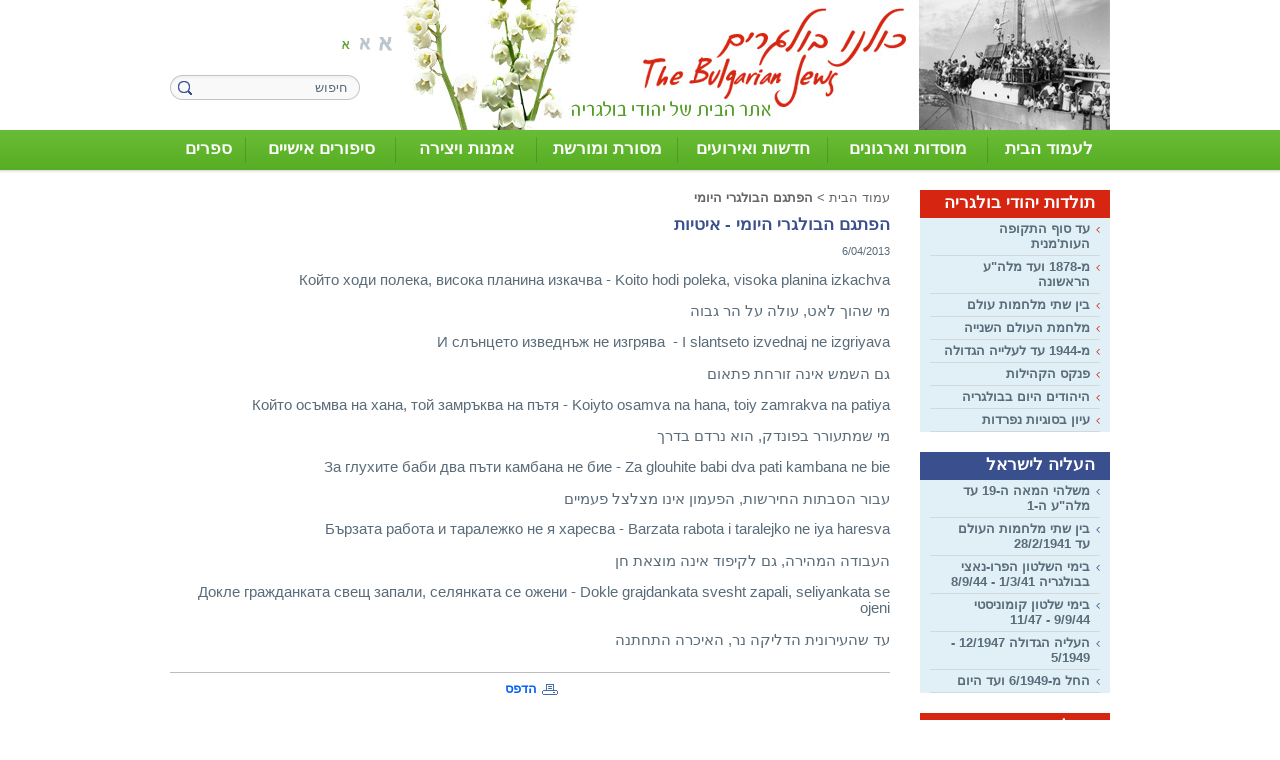

--- FILE ---
content_type: text/html; Charset=UTF-8
request_url: http://thebulgarianjews.org.il/?CategoryID=350&ArticleID=1465
body_size: 8800
content:

<!DOCTYPE HTML PUBLIC "-//W3C//DTD HTML 4.01 Transitional//EN" "http://www.w3.org/TR/html4/loose.dtd">
<html lang="he">
<!-- Daronet DBS2004 20/12/2022 15:06:33 -->



<head>
	
	<meta http-equiv="content-type" content="text/html; charset=utf-8">
	<meta name="robots" content="index,follow">
	<title>הפתגם הבולגרי היומי - איטיות</title>
	<base href="http://thebulgarianjews.org.il/">
    <meta http-equiv="X-UA-Compatible" content="IE=EmulateIE9">
	<meta name="keywords" content="">
	<meta name="description" content="">
	<link rel="canonical" href="http://thebulgarianjews.org.il/?CategoryID=350&ArticleID=1465" />
	<script type="text/javascript" language="javascript" src="_JS/Funclib.js"></script>
	<script type="text/javascript" language="javascript" src="http://www.thebulgarianjews.org.il/Modules6/_Scripts/Site/modFormValidatorHU.js"></script>
	<script type="text/javascript" language="javascript" src="http://www.thebulgarianjews.org.il/Modules6/_Scripts/dbsAjax.js"></script>
	<script type="text/javascript" src="http://ajax.googleapis.com/ajax/libs/jquery/1.8.1/jquery.min.js"></script>
	<script type="text/javascript" src="https://apis.google.com/js/plusone.js"></script>
	<script type="text/javascript" language="javascript">
	var sAppDomain = "http://thebulgarianjews.org.il";
	var sRatingMsg = "תודה על דירוגך";
	var sOneStarMsg = "כוכב 1";
	var sTwoStarsMsg = "2 כוכבים";
	var sThreeStarsMsg = "3 כוכבים";
	var sFourStarsMsg = "4 כוכבים";
	var sFiveStarsMsg = "5 כוכבים";
	var c_styles = {};
	var c_menus = {};
	var c_hideTimeout = 500; // 1000==1 second
	var c_subShowTimeout = 250;
	var c_keepHighlighted = true;
	var c_findCURRENT = false; // find the item linking to the current page and apply it the CURRENT style class
	var c_findCURRENTTree = true;
	var c_overlapControlsInIE = true;
	var c_rightToLeft = true; // if the menu text should have "rtl" direction (e.g. Hebrew, Arabic)
	var c_imagesPath = ""; // path to the directory containing the menu images
	</script>
	
	<link rel="STYLESHEET" type="text/css" href="_Pics/Common/accessabilty.css">
	<script type="text/javascript" language="javascript" src="_JS/let-my-banners-go.js"></script>
	<style type="text/css">
	@media print {
		.dont_print {display:none;}
	}
	</style>	

	<!-- Global site tag (gtag.js) - Google Analytics -->
	<script async src="https://www.googletagmanager.com/gtag/js?id=UA-11067405-1"></script>
	<script>
		window.dataLayer = window.dataLayer || [];
		function gtag(){dataLayer.push(arguments);}
		gtag('js', new Date());
		gtag('config', 'UA-11067405-1');
	</script>

	<link rel="STYLESHEET" type="text/css" href="_Pics/Grid_0/main.css">
	<link rel="STYLESHEET" type="text/css" href="_Pics/Common/navigation_horizontal_access.css">
	<link rel="STYLESHEET" type="text/css" href="_Pics/Common/navigation_horizontal_access_centered.css">
	<link rel="STYLESHEET" type="text/css" href="_Pics/Common/navigation_horizontal_simple_access.css">
	<link rel="STYLESHEET" type="text/css" href="_Pics/Common/navigation_vertical_access.css">
	<link rel="STYLESHEET" type="text/css" href="_Pics/Common/modules.css">
	<link rel="STYLESHEET" type="text/css" href="_Pics/Common/content.css">
	<link rel="STYLESHEET" type="text/css" href="_Pics/Common/shop.css">
	<link rel="STYLESHEET" type="text/css" href="_Pics/Common/accessabilty.css">
	<link rel="STYLESHEET" type="text/css" href="_Pics/Common/editor.css">
	<link rel="shortcut icon" href="_Pics/favicon.ico" type="image/x-icon">
<!--[if IE]>
    <link rel="STYLESHEET" type="text/css" href="_Pics/Common/ie.css">
<![endif]-->
	<script type="text/javascript" language="javascript" src="_Pics/Common/navigation_horizontal_access.js"></script>
	<script type="text/javascript" language="javascript" src="_JS/smartmenus.js"></script>
	<script type="text/javascript" language="javascript" src="_Pics/Common/jquery.innerfade.js"></script>
	<script type="text/javascript" src="_Pics/Common/font-size-radio.js"></script><!-- FONT SIZE JQ -->
	<script type="text/javascript" language="javascript" src="_Pics/Common/jquery.plugins.js"></script><!-- FONT SIZE JQ -->
	
<link rel="STYLESHEET" type="text/css" href="_Pics/Common/font_normal.css" id="fontSizeCss">
<!-- FONT SIZE JQ -->
	
</head>
<!-- NY Grossman -->
<body class="grid_1">
<div id="wrapper" class="wi_940">
	<!-- Start header -->
	<div id="header">
		<a href="http://thebulgarianjews.org.il"><img src="_Pics/1px.png" class="logo" alt="כולנו בולגרים – אתר הבית של יהודי בולגריה" title="כולנו בולגרים – אתר הבית של יהודי בולגריה"></a>
		<table class="NavigationBarSM NavigationBarSMbyID1" cellSpacing="0" cellPadding="0" border="0"><tr valign="top"><td class="SepFirst"></td><td class="ContainerSM"><ul id="Menu1" class="MM1">
<li class="NavigationHorizontalFirst NavigationTopicRTL NavigationHorizontalNo1" style="width:13%;"><span class="ItemFirst ItemByID558"><a href="/#">לעמוד הבית</a></span></li>
<li class="NavigationHorizontal NavigationTopicRTL NavigationHorizontalNo2" style="width:17%;"><span class="Item ItemByID157"><a href="?CategoryID=157">מוסדות וארגונים</a></span>
<ul>
<li><a href="?CategoryID=162" class="NavigationSub_cTopicRTL">איחוד עולי בולגריה בישראל</a></li>
<li><a href="?CategoryID=163" class="NavigationSub_cTopicRTL">ארגוני יוצאי בולגריה - חיפה והצפון</a></li>
<li><a href="?CategoryID=164" class="NavigationSub_cTopicRTL">בית האבות הבולגרי</a></li>
<li><a href="?CategoryID=165" class="NavigationSub_cTopicRTL">האגודה לידידות ישראל-בולגריה</a></li>
<li><a href="?CategoryID=166" class="NavigationSub_cTopicRTL">המקהלה ע&quot;ש צדיקוב</a></li>
<li><a href="?CategoryID=167" class="NavigationSub_cTopicRTL">עמותת &quot;סלבדור&quot; לשימור מורשת יהודי בולגריה</a></li>
<li><a href="?CategoryID=168" class="NavigationSub_cTopicRTL">עמותת גמלאים ע&quot;ש ויקטור שם-טוב - בת-ים</a></li>
<li><a href="?CategoryID=169" class="NavigationSub_cTopicRTL">קופת עלייה - אגודה שיתופית לאשראי</a></li>
<li><a href="?CategoryID=559" class="NavigationSub_cTopicRTL">חוג &quot;קרן אור&quot; לשירה תרבות ואמנות</a></li>
<li><a href="?CategoryID=560" class="NavigationSub_cTopicRTL">לשכת המסחר ישראל-בולגריה</a></li>
<li><a href="?CategoryID=561" class="NavigationSub_cTopicRTL">מרכז לתרבות ישראל-בולגריה</a></li>
</ul>
</li>
<li class="NavigationHorizontal NavigationTopicRTL NavigationHorizontalNo3" style="width:16%;"><span class="Item ItemByID624"><a href="?CategoryID=624">חדשות ואירועים</a></span></li>
<li class="NavigationHorizontal NavigationTopicRTL NavigationHorizontalNo4" style="width:15%;"><span class="Item ItemByID159"><a href="?CategoryID=159">מסורת ומורשת</a></span>
<ul>
<li><a href="?CategoryID=667" class="NavigationSub_cTopicRTL">תרבות</a></li>
<li><a href="?CategoryID=194" class="NavigationSub_cTopicRTL">מנהיגים דתיים</a></li>
<li><a href="?CategoryID=562" class="NavigationSub_cTopicRTL">מסורות חגים</a></li>
<li><a href="?CategoryID=563" class="NavigationSub_cTopicRTL">בתי כנסת</a></li>
<li><a href="?CategoryID=191" class="NavigationSub_cTopicRTL">המטבח הבולגרי</a></li>
<li><a href="?CategoryID=346" class="NavigationSub_cTopicRTL">היכל הזכרון</a></li>
</ul>
</li>
<li class="NavigationHorizontal NavigationTopicRTL NavigationHorizontalNo5" style="width:15%;"><span class="Item ItemByID160"><a href="?CategoryID=160">אמנות ויצירה</a></span>
<ul>
<li><a href="?CategoryID=353" class="NavigationSub_cTopicRTL">מוזיקה, שירה, אומניות הבמה</a></li>
<li><a href="?CategoryID=329" class="NavigationSub_cTopicRTL">משוררים</a></li>
<li><a href="?CategoryID=328" class="NavigationSub_cTopicRTL">פרוזה</a></li>
<li><a href="?CategoryID=352" class="NavigationSub_cTopicRTL">ציור ופיסול</a></li>
</ul>
</li>
<li class="NavigationHorizontal NavigationTopicRTL NavigationHorizontalNo6" style="width:16%;"><span class="Item ItemByID670"><a href="?CategoryID=670">סיפורים אישיים</a></span>
<ul>
<li><a href="?CategoryID=674" class="NavigationSub_cTopicRTL">איזי אלמוג</a></li>
<li><a href="?CategoryID=680" class="NavigationSub_cTopicRTL">אלפסה בטי</a></li>
<li><a href="?CategoryID=679" class="NavigationSub_cTopicRTL">בטי ליאון</a></li>
<li><a href="?CategoryID=671" class="NavigationSub_cTopicRTL">ג'קי אמיר</a></li>
<li><a href="?CategoryID=677" class="NavigationSub_cTopicRTL">יוסי לוי לבית משפחת אריה</a></li>
<li><a href="?CategoryID=681" class="NavigationSub_cTopicRTL">יעקב אלעד</a></li>
<li><a href="?CategoryID=672" class="NavigationSub_cTopicRTL">יעקב פנקס</a></li>
<li><a href="?CategoryID=676" class="NavigationSub_cTopicRTL">לילית נתיבאור</a></li>
<li><a href="?CategoryID=678" class="NavigationSub_cTopicRTL">לינה בכרך לבית מנדל</a></li>
<li><a href="?CategoryID=673" class="NavigationSub_cTopicRTL">מדי בנדו</a></li>
<li><a href="?CategoryID=669" class="NavigationSub_cTopicRTL">רמי דוידי</a></li>
<li><a href="?CategoryID=177" class="NavigationSub_cTopicRTL">סיפורים אישיים של מספרים נוספים</a></li>
</ul>
</li>
<li class="NavigationHorizontalLast NavigationHorizontalByID564 NavigationTopicRTL NavigationHorizontalNo7" style="width:8%;"><span class="ItemLast ItemByID564"><a href="?CategoryID=564">ספרים</a></span></li>
</ul>
</td><td class="SepLast"></td></tr></table><script type="text/javascript" language="javascript">
$(document).ready(function(){
var sTableSMbyID = 'TABLE.NavigationBarSMbyID' + 1
var sMenuByID = 'ul#Menu' + 1
var nMenuewidth = $(sTableSMbyID).find(sMenuByID).width();
$(sMenuByID).css('width',nMenuewidth +'px');
var aWidth = new Array();
var njNodesCountNew = 1;
var sListClass = 'li.NavigationHorizontalNo' + njNodesCountNew ;
aWidth[njNodesCountNew-1] = $(sMenuByID).find(sListClass).width();
var sMenueID_listClass = sMenuByID + ' ' + sListClass;
$(sMenueID_listClass).css('width',aWidth[njNodesCountNew-1] +'px');
njNodesCountNew = njNodesCountNew + 1;
var sListClass = 'li.NavigationHorizontalNo' + njNodesCountNew ;
aWidth[njNodesCountNew-1] = $(sMenuByID).find(sListClass).width();
var sMenueID_listClass = sMenuByID + ' ' + sListClass;
$(sMenueID_listClass).css('width',aWidth[njNodesCountNew-1] +'px');
njNodesCountNew = njNodesCountNew + 1;
var sListClass = 'li.NavigationHorizontalNo' + njNodesCountNew ;
aWidth[njNodesCountNew-1] = $(sMenuByID).find(sListClass).width();
var sMenueID_listClass = sMenuByID + ' ' + sListClass;
$(sMenueID_listClass).css('width',aWidth[njNodesCountNew-1] +'px');
njNodesCountNew = njNodesCountNew + 1;
var sListClass = 'li.NavigationHorizontalNo' + njNodesCountNew ;
aWidth[njNodesCountNew-1] = $(sMenuByID).find(sListClass).width();
var sMenueID_listClass = sMenuByID + ' ' + sListClass;
$(sMenueID_listClass).css('width',aWidth[njNodesCountNew-1] +'px');
njNodesCountNew = njNodesCountNew + 1;
var sListClass = 'li.NavigationHorizontalNo' + njNodesCountNew ;
aWidth[njNodesCountNew-1] = $(sMenuByID).find(sListClass).width();
var sMenueID_listClass = sMenuByID + ' ' + sListClass;
$(sMenueID_listClass).css('width',aWidth[njNodesCountNew-1] +'px');
njNodesCountNew = njNodesCountNew + 1;
var sListClass = 'li.NavigationHorizontalNo' + njNodesCountNew ;
aWidth[njNodesCountNew-1] = $(sMenuByID).find(sListClass).width();
var sMenueID_listClass = sMenuByID + ' ' + sListClass;
$(sMenueID_listClass).css('width',aWidth[njNodesCountNew-1] +'px');
njNodesCountNew = njNodesCountNew + 1;
var sListClass = 'li.NavigationHorizontalNo' + njNodesCountNew ;
aWidth[njNodesCountNew-1] = $(sMenuByID).find(sListClass).width();
var sMenueID_listClass = sMenuByID + ' ' + sListClass;
$(sMenueID_listClass).css('width',aWidth[njNodesCountNew-1] +'px');
njNodesCountNew = njNodesCountNew + 1;
var sum = 0;
for (x = 0; x < aWidth.length-1; x++)
sum += aWidth[x];
var nLastwidth = nMenuewidth - sum;
var sLastClass = sMenuByID + ' li.NavigationHorizontalLast' ;
$(sLastClass).css('width',nLastwidth +'px');
});
</script>

	<div>
	<table cellspacing="0" cellpadding="0" border="0" class="ModuleContainer SearchContainer">
	<tr>
		<td class="SearchContainer"><form action="http://thebulgarianjews.org.il/" method="get" name="frmSearch"><input type="hidden" name="pg" value="search"><input type="hidden" name="CategoryID" value="350">
			<table cellspacing="0" cellpadding="0" border="0" class="Search">
			<tr>
				<td class="SearchInp"><input name="SearchParam" class="input Search" title="חיפוש" value="חיפוש" onfocus="this.value=='חיפוש'?this.value='':'';" onblur="this.value==''?this.value='חיפוש':'';" onkeyup="fnSetDir(this)"></td>
				<td class="SearchBut"><input type="image" src="_Pics/pixel.gif" alt="חיפוש" class="SearchBut">
				<input type="hidden" name="SearchType" value="0">
				</td>
			</tr>
			</table>
		</form></td>
	</tr>
	</table>
	</div>
<div id="NavHorizontalSimpleByID528"><ul id="navlist528" class="NavigationBarSimple NavigationBarSimpleByID528"></ul></div>

<form method="post" action="" name="frmFontSize" class="css_changer">
	<label for="fontSize1" class="fsize1"><input class="PageRefresh" type="radio" value="1" onClick="setFontSize(this.value);" id="fontSize1" name="fontSize" checked></label>
	<label for="fontSize2" class="fsize2"><input class="PageRefresh" type="radio" value="2" onClick="setFontSize(this.value);" id="fontSize2" name="fontSize"></label>
	<label for="fontSize3" class="fsize3"><input class="PageRefresh" type="radio" value="3" onClick="setFontSize(this.value);" id="fontSize3" name="fontSize"></label>
</form>

<script type="text/javascript">
	$(document).ready(function(){
		$('.PageRefresh').click(function() {
			setFontSize(this.value); // change font-size
			//location.reload(); // reload the page
		});
	});
</script>

	</div>
	<!-- End Header -->	
	
	<!-- Start Slider Show -->
	
	<!-- End Slider Show  -->	
	
	<!-- Start Content -->
	<div id="content">
		<div class="secondary align">
			<div id="bar1">
				<div class="NavigationTitle NavigationTitle370"><h3 class="NavigationTitle NavigationTitle370">תולדות יהודי בולגריה</h3></div><div class="VerticalBarContainer VerticalBarContainerByID370" id="navVerticalByID370">
<ul class="VerticalBarContainer VerticalBarContainerByID370">
<li class="VerticalBarItem VerticalBarItemByID182" id="VerticalBarItemByID182" onmouseover="this.className='VerticalBarItemOver VerticalBarItemOverByID182'" onmouseout="this.className='VerticalBarItem VerticalBarItemByID182'">
<a href="?CategoryID=182" class="VerticalBarItem VerticalBarItemByID182">עד סוף התקופה העות'מנית</a></li>
<li class="VerticalBarItem VerticalBarItemByID184" id="VerticalBarItemByID184" onmouseover="this.className='VerticalBarItemOver VerticalBarItemOverByID184'" onmouseout="this.className='VerticalBarItem VerticalBarItemByID184'">
<a href="?CategoryID=184" class="VerticalBarItem VerticalBarItemByID184">מ-1878 ועד מלה&quot;ע הראשונה</a></li>
<li class="VerticalBarItem VerticalBarItemByID554" id="VerticalBarItemByID554" onmouseover="this.className='VerticalBarItemOver VerticalBarItemOverByID554'" onmouseout="this.className='VerticalBarItem VerticalBarItemByID554'">
<a href="?CategoryID=554" class="VerticalBarItem VerticalBarItemByID554">בין שתי מלחמות עולם</a></li>
<li class="VerticalBarItem VerticalBarItemByID185" id="VerticalBarItemByID185" onmouseover="this.className='VerticalBarItemOver VerticalBarItemOverByID185'" onmouseout="this.className='VerticalBarItem VerticalBarItemByID185'">
<a href="?CategoryID=185" class="VerticalBarItem VerticalBarItemByID185">מלחמת העולם השנייה</a></li>
<li class="VerticalBarItem VerticalBarItemByID367" id="VerticalBarItemByID367" onmouseover="this.className='VerticalBarItemOver VerticalBarItemOverByID367'" onmouseout="this.className='VerticalBarItem VerticalBarItemByID367'">
<a href="?CategoryID=367" class="VerticalBarItem VerticalBarItemByID367">מ-1944 עד לעלייה הגדולה</a></li>
<li class="VerticalBarItem VerticalBarItemByID172" id="VerticalBarItemByID172" onmouseover="this.className='VerticalBarItemOver VerticalBarItemOverByID172'" onmouseout="this.className='VerticalBarItem VerticalBarItemByID172'">
<a href="?CategoryID=172" class="VerticalBarItem VerticalBarItemByID172">פנקס הקהילות</a></li>
<li class="VerticalBarItem VerticalBarItemByID176" id="VerticalBarItemByID176" onmouseover="this.className='VerticalBarItemOver VerticalBarItemOverByID176'" onmouseout="this.className='VerticalBarItem VerticalBarItemByID176'">
<a href="?CategoryID=176" class="VerticalBarItem VerticalBarItemByID176">היהודים היום בבולגריה</a></li>
<li class="VerticalBarItem VerticalBarItemByID565" id="VerticalBarItemByID565" onmouseover="this.className='VerticalBarItemOver VerticalBarItemOverByID565'" onmouseout="this.className='VerticalBarItem VerticalBarItemByID565'">
<a href="?CategoryID=565" class="VerticalBarItem VerticalBarItemByID565">עיון בסוגיות נפרדות</a></li>
</ul>
<div class="VerticalBarContainerBottom"></div>
</div>

			</div>
			<div id="bar2">
				<div class="NavigationTitle NavigationTitle529"><h3 class="NavigationTitle NavigationTitle529">העליה לישראל</h3></div><div class="VerticalBarContainer VerticalBarContainerByID529" id="navVerticalByID529">
<ul class="VerticalBarContainer VerticalBarContainerByID529">
<li class="VerticalBarItem VerticalBarItemByID539" id="VerticalBarItemByID539" onmouseover="this.className='VerticalBarItemOver VerticalBarItemOverByID539'" onmouseout="this.className='VerticalBarItem VerticalBarItemByID539'">
<a href="?CategoryID=539" class="VerticalBarItem VerticalBarItemByID539">משלהי המאה ה-19 עד מלה&quot;ע ה-1</a></li>
<li class="VerticalBarItem VerticalBarItemByID683" id="VerticalBarItemByID683" onmouseover="this.className='VerticalBarItemOver VerticalBarItemOverByID683'" onmouseout="this.className='VerticalBarItem VerticalBarItemByID683'">
<a href="?CategoryID=683" class="VerticalBarItem VerticalBarItemByID683">בין שתי מלחמות העולם עד 28/2/1941</a></li>
<li class="VerticalBarItem VerticalBarItemByID547" id="VerticalBarItemByID547" onmouseover="this.className='VerticalBarItemOver VerticalBarItemOverByID547'" onmouseout="this.className='VerticalBarItem VerticalBarItemByID547'">
<a href="?CategoryID=547" class="VerticalBarItem VerticalBarItemByID547">בימי השלטון הפרו-נאצי בבולגריה  1/3/41 - 8/9/44</a></li>
<li class="VerticalBarItem VerticalBarItemByID555" id="VerticalBarItemByID555" onmouseover="this.className='VerticalBarItemOver VerticalBarItemOverByID555'" onmouseout="this.className='VerticalBarItem VerticalBarItemByID555'">
<a href="?CategoryID=555" class="VerticalBarItem VerticalBarItemByID555">בימי שלטון קומוניסטי 9/9/44 - 11/47</a></li>
<li class="VerticalBarItem VerticalBarItemByID556" id="VerticalBarItemByID556" onmouseover="this.className='VerticalBarItemOver VerticalBarItemOverByID556'" onmouseout="this.className='VerticalBarItem VerticalBarItemByID556'">
<a href="?CategoryID=556" class="VerticalBarItem VerticalBarItemByID556">העליה הגדולה 12/1947 - 5/1949</a></li>
<li class="VerticalBarItem VerticalBarItemByID557" id="VerticalBarItemByID557" onmouseover="this.className='VerticalBarItemOver VerticalBarItemOverByID557'" onmouseout="this.className='VerticalBarItem VerticalBarItemByID557'">
<a href="?CategoryID=557" class="VerticalBarItem VerticalBarItemByID557">החל מ-6/1949 ועד היום</a></li>
</ul>
<div class="VerticalBarContainerBottom"></div>
</div>
            
			</div>
			<div id="bar3">
				<div class="NavigationTitle NavigationTitle552"><h3 class="NavigationTitle NavigationTitle552">הקליטה והתרומה למדינה</h3></div><div class="VerticalBarContainer VerticalBarContainerByID552" id="navVerticalByID552">
<ul class="VerticalBarContainer VerticalBarContainerByID552">
<li class="VerticalBarItem VerticalBarItemByID180" id="VerticalBarItemByID180" onmouseover="this.className='VerticalBarItemOver VerticalBarItemOverByID180'" onmouseout="this.className='VerticalBarItem VerticalBarItemByID180'">
<a href="?CategoryID=180" class="VerticalBarItem VerticalBarItemByID180">קליטת יהודי בולגריה בישראל</a></li>
<li class="VerticalBarItem VerticalBarItemByID175" id="VerticalBarItemByID175" onmouseover="this.className='VerticalBarItemOver VerticalBarItemOverByID175'" onmouseout="this.className='VerticalBarItem VerticalBarItemByID175'">
<a href="?CategoryID=175" class="VerticalBarItem VerticalBarItemByID175">הקליטה בישראל והתרומה למדינה</a></li>
<li class="VerticalBarItem VerticalBarItemByID365" id="VerticalBarItemByID365" onmouseover="this.className='VerticalBarItemOver VerticalBarItemOverByID365'" onmouseout="this.className='VerticalBarItem VerticalBarItemByID365'">
<a href="?CategoryID=365" class="VerticalBarItem VerticalBarItemByID365">ישובים בישראל שהוקמו ע&quot;י עולים מבולגריה</a></li>
</ul>
<div class="VerticalBarContainerBottom"></div>
</div>

			</div>
			<div class='bannerContainer AllBanners'><a href="http://thebulgarianjews.org.il/RedirectBanner.asp?BannerID=21"><img src="_Uploads/dbsBanners/banner1.png?BannerID=21"  width="190" height="75" style="" class="" border="0" alt="פורום" title="פורום"></a></div><div class='bannerContainer AllBanners'><a href="http://thebulgarianjews.org.il/RedirectBanner.asp?BannerID=22"><img src="_Uploads/dbsBanners/banner2.png?BannerID=22"  width="190" height="75" style="" class="" border="0" alt="צור קשר" title="צור קשר"></a></div><div class='bannerContainer AllBanners'><a href="http://thebulgarianjews.org.il/RedirectBanner.asp?BannerID=23"><img src="_Uploads/dbsBanners/banner3.jpg?BannerID=23"  width="190" height="75" style="" class="" border="0" alt="שטח פנוי לפרסום" title="שטח פנוי לפרסום"></a></div>
		</div>
		<div class="primary oppalign">
			<div id="ctlContent"><a name="dbsPgCnt"></a>
<div id="Body350" style="direction:rtl; text-align:right;">

<table cellpadding="0" cellspacing="0" border="0" class="body bodyItem bodyByCatID350 bodyByItemID1465" dir="rtl">
<tr class="dont_print"><td class="navigationTabContainer dont_print"><div class="navigationTabContainer dont_print"><h3 class="hidden">אתה נמצא כאן</h3><ul class="NavigationTab"><li class="navigationTab"><a href="http://thebulgarianjews.org.il" class="navigationTab">עמוד הבית</a> &gt; </li><li class="navigationTab"><strong><a href="?CategoryID=350" class="navigationTab">הפתגם הבולגרי היומי</a></strong></li></ul></div></td></tr>
<tr>
	<td class="PageTitle PageItemTitle PageArticleTitle"><div class="PageTitle PageItemTitle PageArticleTitle"><h1 class="PageTitleColor ArticleTitle">הפתגם הבולגרי היומי - איטיות</h1></div></td>
</tr>
<tr><td class="Date" dir="ltr" align="right">6/04/2013</td></tr>
<tr valign="top">
	<td width="100%"><div id="ctlBody"><P>Който ходи полека, висока планина изкачва - Koito hodi poleka, visoka planina izkachva</P>
<P>מי שהוך לאט, עולה על הר גבוה</P>
<P>И слънцето изведнъж не изгрява&nbsp; - I slantseto izvednaj ne izgriyava</P>
<P>גם השמש אינה זורחת פתאום</P>
<P>Който осъмва на хана, той замръква на пътя - Koiyto osamva na hana, toiy zamrakva na patiya</P>
<P>מי שמתעורר בפונדק, הוא נרדם&nbsp;בדרך</P>
<P>За глухите баби два пъти камбана не бие - Za glouhite babi dva pati kambana ne bie</P>
<P>עבור הסבתות החירשות, הפעמון אינו מצלצל פעמיים</P>
<P>Бързата работа и таралежко не я харесва - Barzata rabota i taralejko ne iya haresva</P>
<P>העבודה המהירה, גם לקיפוד אינה מוצאת חן</P>
<P>Докле гражданката свещ запали, селянката се ожени - Dokle grajdankata svesht zapali, seliyankata se ojeni</P>
<P>עד שהעירונית הדליקה נר, האיכרה התחתנה</P></div></td>
</tr>

<tr valign="top" class="dont_print">
	<td></td>
</tr>
<tr valign="top" class="dont_print">
	<td><div class="seperator"></div><table class="PannelLinks" border="0" align="center" cellpadding="0" cellspacing="0"><tr align="center"><td width="1"><img src="http://thebulgarianjews.org.il/_pics/iprint.gif" alt="" border="0"></td><td><a href="javascript:fnPrintWin('http://thebulgarianjews.org.il/?CategoryID=350&amp;ArticleID=1465&amp;print=1');" class="PannelLink">הדפס</a></td><td width="8"></td></tr></table></td>
</tr>
<tr valign="top" class="dont_print">
	<td></td>
</tr>
<tr valign="top" class="dont_print">
	<td></td>
</tr>
</table>
</div>
</div>

		</div>
		<div class="clr"></div>
	</div>
	<!-- End Content -->
	
	<!-- Start Footer -->
	<div id="footer">
		 
		<div class="clr"></div>
		<div class="BottomBar">
			<div id="NavHorizontalSimpleByID372"><ul id="navlist372" class="NavigationBarSimple NavigationBarSimpleByID372"><li class="NavigationBarSimple NavigationBarSimple1 NavigationBarSimpleByID625"><a class="NavigationBarSimple NavigationBarSimple1 NavigationBarSimpleByID625" href="?CategoryID=625"><span class="NavigationBarSimpleItem">היכל הזיכרון</span></a></li>
<li class="NavigationBarSimple NavigationBarSimple2 NavigationBarSimpleByID626"><img class="NavigationBarSimpleSeperator" src="_Pics/Pixel.gif" alt="" border=""><a class="NavigationBarSimple NavigationBarSimple2 NavigationBarSimpleByID626" href="?CategoryID=626"><span class="NavigationBarSimpleItem">סוגיות נבחרות</span></a></li>
<li class="NavigationBarSimple NavigationBarSimple3 NavigationBarSimpleByID627"><img class="NavigationBarSimpleSeperator" src="_Pics/Pixel.gif" alt="" border=""><a class="NavigationBarSimple NavigationBarSimple3 NavigationBarSimpleByID627" href="?CategoryID=627"><span class="NavigationBarSimpleItem">פינת הפתגמים</span></a></li>
<li class="NavigationBarSimple NavigationBarSimple4 NavigationBarSimpleByID628"><img class="NavigationBarSimpleSeperator" src="_Pics/Pixel.gif" alt="" border=""><a class="NavigationBarSimple NavigationBarSimple4 NavigationBarSimpleByID628" href="?CategoryID=628"><span class="NavigationBarSimpleItem">המטבח הבולגרי</span></a></li>
<li class="NavigationBarSimple NavigationBarSimple5 NavigationBarSimpleByID566"><img class="NavigationBarSimpleSeperator" src="_Pics/Pixel.gif" alt="" border=""><a class="NavigationBarSimple NavigationBarSimple5 NavigationBarSimpleByID566" href="?CategoryID=566"><span class="NavigationBarSimpleItem">קישורים מומלצים</span></a></li>
</ul></div>
				<div class="oppalign"><script type="text/javascript" language="javascript">new_daronet_banner('black', 'table');</script></div>
		</div>
		<div class="clr"></div>
	</div>
	<!-- End Footer -->    
</div><a href="?CategoryID=350&amp;ArticleID=1465#dbsPgCnt" name="skip0"><img src="_Pics/Pixel.gif" width="0" height="0" alt="עבור לתוכן העמוד" class="dbsSkip"></a><div align="center" class="FooterHtmlContainer"><script type="text/javascript">var gaJsHost = (("https:" == document.location.protocol) ? "https://ssl." : "http://www.");document.write(unescape("%3Cscript src='" + gaJsHost + "google-analytics.com/ga.js' type='text/javascript'%3E%3C/script%3E"));</script><script type="text/javascript">try {var pageTracker = _gat._getTracker("UA-11315267-1");pageTracker._trackPageview();} catch(err) {}</script></div>
	<span id="dbsBgGrayPlaceRef"></span>
	<div id="dbsBgGray" style="display:none;background-image:url('_Pics/BgGray.gif');z-index:1000;position:absolute;"></div>

<script type="text/javascript" language="javascript" defer="defer">
if (document.getElementById("dbssubject")) {
	document.getElementById("dbssubject").value = "";
}

var list = document.getElementsByName("CategoryID");
if (list != null)
{
	for (var i=0; i<list.length; i++)
	{
		if (list[i].id.toLowerCase() == "dbscategory")
			list[i].value = "350";
	}
}
</script>
<!--*********************************************************************************
*   Copyright (C)2022 Daronet Ltd.                                                  *
*   All Rights Reserved.                                                            *
*   Daronet Ltd.                                                                    *
*   www.daronet.com                                                                 *
*   <support@daronet.com>                                                           *
*********************************************************************************/-->
</body>
</html>


--- FILE ---
content_type: text/css
request_url: http://thebulgarianjews.org.il/_Pics/Common/accessabilty.css
body_size: 475
content:
#skip			{POSITION:relative; overflow:hidden; text-align:center; height:20px; width:200px;}
#skip UL		{PADDING-BOTTOM:0px; LIST-STYLE-TYPE:none}
#skip LI A		{PADDING-RIGHT:1em; PADDING-LEFT:1em; PADDING-BOTTOM:0.2em; PADDING-TOP:0.2em; TEXT-DECORATION:none; color:#ffffff; BACKGROUND-COLOR:#ffffff;}
#skip A:hover	{padding-right:1em; padding-left:1em; background:transparent; left:0px; padding-bottom:0px; color:#35723a; padding-top:0px; top:0px; text-decoration:none;}
#skip A:active	{padding-right:1em; padding-left:1em; background:transparent; left:0px; padding-bottom:0px; color:#35723a; padding-top:0px; top:0px; text-decoration:none;}
.access			{LEFT: -1000px; POSITION:absolute; TOP:-1000px; font-size:80%;}

--- FILE ---
content_type: text/css
request_url: http://thebulgarianjews.org.il/_Pics/Grid_0/main.css
body_size: 1622
content:
/****************************  Ruling Colors ***************************/
/** Used in complex modules and modules that have 'light' text on 'dark' background**/
.box1Background					{background-color:#3a4f8e; color:#ffffff; text-decoration:none;}
.box1Color						{color:#ffffff; text-decoration:none;}
.box1Color:hover				{color:#ffffff; text-decoration:underline;}
.box1Color:active				{}

.box1Background_LightVersion	{background-color:#e1f0f7; color:#333333; text-decoration:none;}
.box1Color_LightVersion			{color:#333333; text-decoration:none;}
.box1Color_LightVersion:hover	{color:#333333; text-decoration:underline;}
.box1Color_LightVersion:active	{}


/** Used in titles and captions**/
.titlesColor					{color:#3a4f8e; text-decoration:none;}
.titlesColor:hover				{color:#3a4f8e; text-decoration:underline;}
.pageTitleColor					{color:#3a4f8e; text-decoration:none;}
.pageTitleColor:hover			{color:#3a4f8e; text-decoration:underline;}


/****************************  Main Elements ***************************/
HTML			{overflow-y:auto;}
BODY			{font-family:arial, helvetica, sans-serif; font-weight:normal; color:#5a6c79; font-size:90%; padding:0px; margin:0px; text-align:center;}
.grid_0			{background:url('../top_bg.png') repeat-x;}
.grid_1			{background:url('../top_bg1.png') repeat-x;}

BODY *			{}

TABLE			{}
TD				{}
HR				{border:0px; border-top:#a8a8a8 1px solid; height:1px; width:100%; background-color:transparent;}
FORM			{display:inline;}
INPUT			{font-size:13px; font-weight:normal; font-family:Arial;}
INPUT.input		{border:#cdcdcd 1px solid;}
TEXTAREA		{border:#cdcdcd 1px solid; overflow:auto; font-family:arial, helvetica, sans-serif; padding:0px;}
SELECT			{font-size:13px; font-weight:normal; font-family:Arial;}
A				{color:#0662fa; text-decoration:none; outline:none;}
A:hover			{color:#0662fa; text-decoration:underline;}
A:active		{/*background-color:#ffffcc; */ background-color:transparent;}
IMG.dbsSkip		{border-style:none; width:0px; height:0px;}
A.dbsSkip		{display:block;}

A.PageContentShortcut			{color:#35723A !important; background-color:#ffffff;}
A.PageContentShortcut:hover		{color:#ffffff !important; background-color:#ffffff !important;}
A.PageContentShortcut:active	{color:#35723A !important; background-color:#ffffcc;}
UL.PageContentShortcut			{margin:0px; padding:0px;}
UL.PageContentShortcut LI		{margin:0px; padding:0px; list-style-image:none; list-style-type:none;}

.hidden			{position:absolute; top:-10000px; width:1px; height:1px; overflow:hidden;}

INPUT.button	{color:#ffffff; border:none; font-family:arial, helvetica, sans-serif; font-size:13px; font-weight:bold; background-color:#3a4f8e; height:24px; line-height:22px; text-align:center; cursor:pointer; padding:0px 12px 2px 12px;}
UL				{}
UL LI			{list-style:circle url('../ListIconLevel1.png');}
.red			{color:red;}


/* Body */
TABLE.body			{width:100%; margin-bottom:20px;}
TABLE.bodyItem		{}
TABLE.bodyList		{}

/** Bread Crumbs **/
TD.navigationTabContainer	{padding-bottom:10px;}
DIV.navigationTabContainer	{}
A.navigationTab				{text-decoration:none;}
A.navigationTab:hover		{text-decoration:underline;}
UL.NavigationTab			{font-size:100%; padding:0px; margin:0px;}
UL.NavigationTab LI			{display:inline; color:#666;}
UL.NavigationTab LI A		{color:#666;}


/** Page Title & Description **/
TD.PageTitle			{}
DIV.PageTitle			{font-weight:bold; font-size:130%; margin-bottom:10px; color:#3a4f8e;}
.grid_0 DIV.PageTitle	{display:none;}
TD.PageCategoryTitle	{}
DIV.PageCategoryTitle	{}
H1.PageTitle			{font-size:100%;}
H1.PageCategoryTitle	{font-weight:bold; font-size:100%; color:#3a4f8e;}
TD.description			{padding-bottom:15px; line-height:140%;}

/** Copyright **/
TD.Copyright			{font-weight:normal; font-size:75%; color:#005794;}
A.Copyright				{font-weight:normal; text-decoration:none; color:#005794;}
A.Copyright:hover		{text-decoration:underline; color:#005794;}

/** Site Message **/
DIV.SiteMessageContainer	{border-bottom:solid 1px gray; text-align:center; padding:5px;}


/************************** Pop-up windows ******************************************/
BODY.Popup			{}

/** Talkbacks **/
INPUT.Response		{width:220px;}
TEXTAREA.Response	{width:220px; height:200px;}

/** Tell a Friend **/
INPUT.Friend		{width:220px;}
TEXTAREA.Friend		{width:220px; height:200px;}




--- FILE ---
content_type: text/css
request_url: http://thebulgarianjews.org.il/_Pics/Common/navigation_horizontal_access.css
body_size: 1676
content:
/*********************************** Accessible Top Navigation bar ********************************/

/* הטבלה מכילה את שלושת הטי דיים כאשר האמצעי מכיל את הבר עצמו = הרשימה */
TABLE.NavigationBarSM		{width:100%; height:40px; position:absolute; bottom:0;}
TD.SepFirst		{} /* תמונת ספרטור צד + כשהטבלה 100% משמש גם ל"מרגין" לצד לטבלה - ע"י קביעת הרוחב */
TD.ContainerSM	{} /* מכיל את הבר עצמו */
TD.SepLast		{} /* תמונת ספרטור צד + כשהטבלה 100% משמש גם ל"מרגין" לצד לטבלה - ע"י קביעת הרוחב */

#Menu1	{width:100%; height:40px;} /* כאן לעדכן רק גובה */

LI.NavigationHorizontalFirst	{height:40px;} /* !important */
LI.NavigationHorizontal			{height:40px; background:url('../top_nav_sep.png') no-repeat right !important;} /* תמונת ספרטור אמצעי !important */
LI.NavigationHorizontalLast		{height:40px; background:url('../top_nav_sep.png') no-repeat right !important;} /* תמונת ספרטור אמצעי !important */

/*LI.NavigationHorizontalByIDxxx, LI.NavigationHorizontalByIDxxx:visited	{} /* example for specific categoryID */

LI.NavigationHorizontalFirst UL		{} /* של קטגוריה הראשונה SubMenue איזון נקודת ההתחלה של */


SPAN.ItemFirst		{height:40px; display:block;}
SPAN.Item			{height:40px; display:block;} /* מרגין לקטגוריות, - לכפר על רוחב תמונת הספרטור האמצעי */
SPAN.ItemLast		{height:40px; display:block;} /* מרגין לקטגוריות, - לכפר על רוחב תמונת הספרטור האמצעי */

/*SPAN.ItemByIDxxx, SPAN.ItemByIDxxx:visited	{} /* example for specific categoryID */



/***************  עבור קטגוריות בשפה עם כוון הפוך לשפת האתר  ***********/

/*  להפעיל את 2 הקלאסים אם האתר בעברית  */
LI.NavigationTopicLTR		{position:relative !important;}
LI.NavigationTopicLTR UL	{margin-left:0px !important; left:0px !important;}

/*  להפעיל את 2 הקלאסים אם האתר באנגלית  */
/*LI.NavigationTopicRTL		{position:relative !important; direction:rtl !important;}*/
/*LI.NavigationTopicRTL UL		{margin-right:0px !important; right:0px !important;}*/

/* Second Level  (תמיד פעילים) */
A.NavigationSubTopicRTL		{direction:rtl !important; text-align:right !important;}
A.NavigationSubTopicLTR		{direction:ltr !important; text-align:left !important;}



/********************  css -גישה לכל האלמנטים בבר דרך ה  ********************/
/* First Level */
.MM1				{} /* !important */ /* .MM1 = #Menu1 */
.MM1 LI				{} /* !important */
.MM1 LI SPAN		{} /* !important */
.MM1 LI A			{} /* !important */
.MM1 LI A.MM1O		{} /* !important */ /* MM1O => class for category in menu MM1 On */
.MM1 LI A:hover		{} /* !important */
.MM1 LI A:focus		{} /* !important */
.MM1 LI A:active	{} /* !important */
.MM1 LI A.CURRENT	{background:url('../top_nav_current.png') repeat-x !important;} /* !important */

/* Scond Level */
.SM2				{} /* !important */
.SM2 LI				{} /* !important */
.SM2 LI A			{} /* !important */
.SM2 LI A:hover		{} /* !important */
.SM2 LI A:focus		{} /* !important */
.SM2 LI A:active	{} /* !important */
.SM2 LI A.CURRENT	{} /* !important */



/********************  הגדרות מיוחדות לקטגוריה אחרונה  ********************/
/* First Level */
SPAN.ItemLast A				{} /* !important */
SPAN.ItemLast A:hover		{} /* !important */
SPAN.ItemLast A:focus		{} /* !important */
SPAN.ItemLast A:active		{} /* !important */
SPAN.ItemLast A.CURRENT		{} /* !important */
SPAN.ItemLast A.MM1O		{} /* !important */ /* MM1O = MM1 On */

/* Second Level */
LI.NavigationHorizontalLast UL					{} /* !important */
LI.NavigationHorizontalLast UL LI				{} /* !important */
LI.NavigationHorizontalLast UL LI A				{} /* !important */
LI.NavigationHorizontalLast UL LI A:hover		{} /* !important */
LI.NavigationHorizontalLast UL LI A:focus		{} /* !important */
LI.NavigationHorizontalLast UL LI A:active		{} /* !important */
LI.NavigationHorizontalLast UL LI A.CURRENT		{} /* !important */



/********************  אם יש לבל שלישי  ********************/
/*LI.NavigationHorizontalFirst UL		{} /* לא להוסיף דברים אחרים, הקלס מופיע כבר מעל, להוסיף שם */
/*LI.NavigationHorizontalFirst UL LI UL	{} /* לבל שלישי של קטגוריה הראשונה SubMenue איזון נקודת ההתחלה של */


/***************  אם יש לבל שלישי  -  עבור קטגוריות בשפה עם כוון הפוך לשפת האתר  ***********/
/*  להפעיל את 2 הקלאסים אם האתר בעברית  */
/*LI.NavigationTopicLTR UL		{width:150px !important;} /* לא להוסיף דברים אחרים, הקלס מופיע כבר מעל, להוסיף שם */
/*LI.NavigationTopicLTR UL LI UL	{margin-left:150px !important;} /* לבל שלישי של הקטגוריה SubMenue איזון נקודת  ההתחלה  של */

/*  להפעיל את 2 הקלאסים אם האתר באנגלית  */
/*LI.NavigationTopicRTL UL			{width:150px !important;} /* לא להוסיף דברים אחרים, הקלס מופיע כבר מעל, להוסיף שם */
/*LI.NavigationTopicRTL UL LI UL	{margin-right:150px !important;} /*  לבל שלישי של הקטגוריה SubMenue איזון נקודת  ההתחלה  של */


--- FILE ---
content_type: text/css
request_url: http://thebulgarianjews.org.il/_Pics/Common/navigation_horizontal_simple_access.css
body_size: 808
content:
/*********************************** Simple Accessible Horizontal Navigation bar ********************************/

DIV.BottomBar					{width:940px; height:66px;}
TABLE.BottombarBgAccess			{}

#NavHorizontalSimpleByID4		{}
UL.NavigationBarSimple			{margin:20px 15px 0px 0px; padding:0px; text-align:center; /*white-space:nowrap;*/}
UL.NavigationBarSimple LI		{margin:0px; padding:0px; list-style-image:none; list-style-type:none; display:inline;} 
UL.NavigationBarSimple LI A		{height:19px; line-height:17px; position:relative; top:0px; display:inline-block; font-size:100%; font-weight:bold;}

LI.NavigationBarSimple			{}
LI A.NavigationBarSimple		{color:#596c7a; text-decoration:none;}
LI A.NavigationBarSimple:hover	{color:#65b832; text-decoration:none;}

LI.NavigationBarSimpleOn			{}
LI A.NavigationBarSimpleOn			{color:#65b832; text-decoration:none;}
LI A.NavigationBarSimpleOn:hover	{color:#65b832; text-decoration:none;}

SPAN.NavigationBarSimpleItem		{/*white-space:nowrap;*/}
IMG.NavigationBarSimpleSeperator	{vertical-align:top; width:1px; height:9px; margin:5px 7px 0px 11px; background:#bcc4c7;} /* left/right - 4px difference */

UL.NavigationBarSimple LI A:active	{color:#65b832;}



/*------ Lang Bar ------*/
#header UL.NavigationBarSimple			{margin:0px; padding:0px; text-align:left; position:absolute; left:8px; top:36px; /*white-space:nowrap;*/}
#header UL.NavigationBarSimple LI		{margin:0px; padding:0px; list-style-image:none; list-style-type:none; display:inline;} 
#header UL.NavigationBarSimple LI A		{height:19px; line-height:17px; position:relative; top:0px; display:inline-block; font-size:100%; font-weight:normal;}

#header LI.NavigationBarSimple			{}
#header LI A.NavigationBarSimple		{color:#3a4f8e; text-decoration:none;}
#header LI A.NavigationBarSimple:hover	{color:#65b832; text-decoration:none;}

#header LI.NavigationBarSimpleOn			{}
#header LI A.NavigationBarSimpleOn			{color:#65b832; text-decoration:none;}
#header LI A.NavigationBarSimpleOn:hover	{color:#65b832; text-decoration:none;}

#header SPAN.NavigationBarSimpleItem		{/*white-space:nowrap;*/}
#header IMG.NavigationBarSimpleSeperator	{vertical-align:top; width:1px; height:9px; margin:5px 3px 0px 7px; background:#ffffff;} /* left/right - 4px difference */

#header UL.NavigationBarSimple LI A:active	{color:#65b832;}



--- FILE ---
content_type: text/css
request_url: http://thebulgarianjews.org.il/_Pics/Common/navigation_vertical_access.css
body_size: 858
content:
/****************************** Side Navigation Bar **************************/

DIV.VerticalBarContainer			{display:table; width:190px; background-color:#e1eff6; margin-bottom:20px;} 
DIV.VerticalBarContainerByIDXX		{}
DIV.VerticalBarContainerByOrderXX	{}
DIV.VerticalBarContainerBottom		{display:none;}

UL.VerticalBarContainer				{padding:0px 10px 0px 10px; margin:0px;}
UL.VerticalBarContainerByIDXX		{}
UL.VerticalBarContainerByOrderXX	{}
UL.VerticalBarContainer LI			{list-style-image:none; list-style-type:none; border-bottom:#d3d8db 1px solid;}


/* First Level */

LI.VerticalBarItem				{}
LI.VerticalBarItemByIDXX		{}

LI.VerticalBarItemOver			{}
LI.VerticalBarItemOverByIDXX	{}

LI.VerticalBarItemOn			{}
LI.VerticalBarItemOnByIDXX		{}

LI.VerticalBarItemOnOver		{}
LI.VerticalBarItemOnOverByIDXX	{}


UL.VerticalBarContainer LI A			{display:block; height:100%; padding:3px 10px 4px 10px; font-weight:bold; font-size:100%;}
UL.VerticalBarContainer LI A:active		{background-color:transparent; color:#569e2b; text-decoration:none;}

A.VerticalBarItem			{background-color:transparent; color:#5a6c79; text-decoration:none;}
A.VerticalBarItemByIDXX			{}

A.VerticalBarItem:hover		{background-color:transparent; color:#569e2b; text-decoration:none;}
A.VerticalBarItemByIDXX:hover	{}

A.VerticalBarItemOn			{background-color:transparent; color:#569e2b; text-decoration:none;}
A.VerticalBarItemOnByIDXX		{}

A.VerticalBarItemOn:hover	{background-color:transparent; color:#569e2b; text-decoration:underline;}
A.VerticalBarItemOnByIDXX:hover	{}

A.VerticalBarItem	{background:url('../ver_nav_arrow.png') no-repeat right 9px;}
#bar2 A.VerticalBarItem	{background:url('../ver_nav_arrow2.png') no-repeat right 9px;}


/* Second Level */

UL.VerticalBarSubContainer		{margin:0px; padding:0px;}
UL.VerticalBarSubContainer LI	{list-style-image:none; list-style-type:none; border-style:none;}

LI.VerticalBarSubItem				{}
LI.VerticalBarSubItemByIDXX			{}

LI.VerticalBarSubItemOn				{}
LI.VerticalBarSubItemOnByIDXX		{}


UL.VerticalBarSubContainer LI A				{display:block; height:100%; padding:3px 10px 4px 10px; font-weight:normal; font-size:100%; border-top:#d3d8db 1px solid;}
UL.VerticalBarSubContainer LI A:active		{background-color:#97b6c5; color:#ffffff;}

A.VerticalBarSubItem			{background-color:#d1e4ed; color:#5a6c79; text-decoration:none;}
A.VerticalBarSubItemByIDXX			{}

A.VerticalBarSubItem:hover		{background-color:#97b6c5; color:#ffffff; text-decoration:none;}
A.VerticalBarSubItemByIDXX:hover	{}

A.VerticalBarSubItemOn			{background-color:#97b6c5; color:#ffffff; text-decoration:none;}
A.VerticalBarSubItemOnByIDXX		{}

A.VerticalBarSubItemOn:hover	{background-color:#97b6c5; color:#ffffff; text-decoration:underline;}
A.VerticalBarSubItemOnByIDXX:hover	{}


--- FILE ---
content_type: text/css
request_url: http://thebulgarianjews.org.il/_Pics/Common/modules.css
body_size: 4229
content:
/* General CSS/Added classes */

.align			{float:right;}
.oppalign		{float:left;}
.clr			{clear:both;}
.wi_940			{width:940px; direction:rtl; margin:0 auto;}
img				{border:none;}
:focus, a		{outline-color:-moz-use-text-color !important; outline-style:none !important; outline-width:medium !important;}

.slider_bg		{background:url('../slider_bg.png') no-repeat center 172px;}
#wrapper		{text-align:right; direction:rtl; margin:0px auto;}
#header			{height:170px; position:relative; background:url('../header_bg.jpg') no-repeat top; margin-bottom:20px;}
.logo			{position:absolute; width:355px; height:130px; top:0; right:190px;}
.fb_banner		{position:absolute; width:25px; height:25px; top:75px; left:200px;}

#jqSlider		{height:380px;}

#content		{margin-bottom:30px;}
.secondary		{width:190px;}
.secondary .bannerContainer	{margin-bottom:10px;}
.primary		{width:720px;}

#footer			{margin-bottom:15px;}


/*------------------------ Slider Cycle ----------------------------*/
.WrapperContainer_Slider		{padding:0;}
DIV.sliderCycleContainer		{min-width:940px; position:relative; display:inline-block; margin:0px auto;}
DIV#sliderCycle					{min-width:940px; height:320px; overflow:visible; position:relative; display:inline-block;}
DIV.sliderCycleInner			{min-width:940px; height:320px; /*background:url('loading.gif') no-repeat 50% 50%;*/ direction:ltr; display:inline-block;}
#sliderCycle A					{display:block;}
#sliderCycle IMG				{display:block; border:2px solid #efefef; cursor:pointer;}

/***** output + circles(tabs) /*****/
DIV.SliderAbsoluteElements		{width:100%; position:absolute; left:0px; bottom:40px; z-index:998; cursor:pointer;}
DIV.SliderRelativeElements		{position:relative;}
/** output **/
DIV#output						{/*width:855px;*/display:none !important; overflow:hidden; height:50px; display:inline-block; position:relative; direction:rtl; background:url('../sliderTextBg.png'); border-right:2px solid #efefef;}
DIV#output H2					{display:none; width:300px; margin:0; display:block; color:#ffffff; padding:12px 45px 0 0; font-size:160%; font-weight:normal; box-sizing:border-box; -moz-box-sizing:border-box;}
DIV#output P					{width:430px; margin:0; padding:0 20px 0 0; color:#dbdddc; font-size:115%;}
DIV#output A					{text-decoration:none;}
DIV#output .detailes			{/*width:80px; height:25px; position:absolute; /*left:143px;*/ /*left:12px; bottom:25px; background:url('../slider_readMore.gif');*/}/* left % = nicer animation */

/** circles(tabs) **/
/* centered */
/*DIV.tabsContainer				{width:100%; margin:0; padding:0; z-index:999; display:inline-block;}
UL#tabs							{margin:0; padding:0px; direction:rtl; display:inline-block; clear:right; float:right; position:relative; right:50%;}
#tabs LI.cycleTab				{display:block; margin:0px 5px 0px 5px; float:left; position:relative; left:50%; list-style-type:none; list-style-image:none;}*/
/*---*/
/* left */
DIV.tabsContainer				{height:10px; position:absolute; left:50%; bottom:-60px; z-index:9999;}
UL#tabs							{margin:0; padding:0px; direction:rtl; display:inline-block;}
#tabs LI.cycleTab				{display:block; margin:0px 5px 0px 0; float:left; list-style-type:none; list-style-image:none;}
/*---*/
#tabs LI.cycleTab A				{width:10px; height:10px; display:block; background:url('../circles.png') no-repeat 0 0;}

#tabs LI.activeSlide A			{background-position:-15px 0px;}
#tabs LI.cycleTab A:hover,
#tabs LI.activeSlide A:hover	{background-position:-15px 0; opacity:0.5;}

/***** Arrows *****/
A.CycleArrow				{display:none !important; /*width:32px; height:32px; display:none; position:absolute; top:45%; z-index:999;*/}
/*A#prevArrow					{right:20px; background:url('../slider-prev.png') no-repeat right;}
A#prevArrow.Disabled		{background-position:left;}
A#nextArrow					{left:20px; background:url('../slider-next.png') no-repeat left;}
A#nextArrow.Disabled		{background-position:right;}*/



/****************************** Choose Font Size ****************************/
.css_changer			{height:22px; position:absolute; left:150px; top:30px; padding-left:15px;}
.jquery-checkbox img	{width:22px; height:22px; background:transparent url('../font-radio.png') no-repeat; cursor:pointer;}
.jquery-checkbox.jquery-checkbox-checked img	{cursor:default;}
.css_changer label		{margin:0; float:left;}
.fsize1 .jquery-checkbox img			{background-position:0 1px;}
.fsize1 .jquery-checkbox-hover img		{background-position:0 -23px;}
.fsize1 .jquery-checkbox-checked img	{background-position:0 -48px;}
.fsize2 .jquery-checkbox img			{background-position:-28px 1px;}
.fsize2 .jquery-checkbox-hover img		{background-position:-28px -23px;}
.fsize2 .jquery-checkbox-checked img	{background-position:-28px -47px;}
.fsize3 .jquery-checkbox img			{background-position:-55px 2px;}
.fsize3 .jquery-checkbox-hover img		{background-position:-55px -23px;}
.fsize3 .jquery-checkbox-checked img	{background-position:-55px -47px;}


/*********************************** Modules *************************************/
TABLE.ModuleContainer	{width:100%;}
TD.ModuleContainer		{}
TD.ModuleTitle			{height:1px; vertical-align:top;}
TD.ModuleTitle a		{text-decoration:none;}
TD.ModuleTitle a:hover	{}
H3.ModuleTitle			{display:inline;}
TD.ModuleText			{vertical-align:top;}


/*********************************** Quick Navgation ******************************/
DIV.QuickNavContainer			{width:100%; height:37px; background-color:#f2f2f2; margin-bottom:10px; text-align:center;}
DIV.QuickNavContainer TABLE		{margin:auto;}
OPTION.QuickNavMain				{}
SELECT.QuickNav					{width:125px; height:20px; font-size:11px; margin-top:8px;}
INPUT.QuickNavButton			{width:35px; height:20px; margin:8px 4px 0px 0px; padding:0px 0px 2px 0px;}


/*********************************** login ******************************/
TABLE.LoginContainer	{}
TD.LoginContainer		{padding:5px 10px 5px 10px;}
TD.loginCaption			{font-size:11px; padding-top:4px;}  /* lables container */
TD.login				{text-align:left; padding-top:4px;}  /* inputs container */
INPUT.login				{height:17px; width:100px; font-size:11px; margin-top:4px;}
TD.LoginSubmit			{padding-top:6px; text-align:left;}  /* button container */
INPUT.LoginSubmit		{}
TD.LoginRemember		{}

TD.LoginTitle			{}
H3.LoginTitle			{font-weight:bold; font-size:115%;}

TABLE.LoginGreeting			{}
TD.LoginGreetingContainer	{padding:8px 10px 10px 10px;}
TD.LoginGreeting			{text-align:center; padding-bottom:15px; font-weight:bold;}
INPUT.LoginButton			{}
A.LoginHomepage				{color:white;}
A.LoginHomepage:hover		{color:white;}


/*********************************** Shopping cart ******************************/
TABLE.ShoppingCartContainer		{}
TD.cartTitle					{}
H3.cartTitle					{font-weight:bold; font-size:115%;}
TD.CartItemsContainer			{padding:0px 10px 4px 10px;}
TABLE.CartItemsContainer		{font-size:100%;}
TABLE.CartItemsContainer TD		{}
TR.cartItem						{}
TD.chartNumber					{width:20px; font-size:80%; padding-top:4px;}
TD.chartLink					{font-size:90%; padding-top:2px;}
INPUT.shopCartButton			{margin-top:6px;}


/******************************** Ticker ****************************/
TABLE.tickerContainer			{}
TABLE.tickerTitle				{} /* the title and button */
TD.tickerTitle					{}
H3.tickerTitle					{font-weight:bold; font-size:115%;}
TD.TickerPlayer					{width:1px; vertical-align:middle; padding:0px 5px 0px 5px;}
IMG.TickerPlayer				{}

TD.tickerBody					{vertical-align:top;}
DIV.tickerBody					{overflow:hidden; height:190px;}
DIV.tickerBody IMG				{float:left; margin:3px 10px 7px 0px; clear:right}
TABLE.tickerContainer MARQUEE	{width:100%; height:100%;}
DIV.tickerItemContainer			{margin-bottom:6px;}
.tickerHeadLine					{text-decoration:none; line-height:18px;}
.tickerHeadLine:hover			{text-decoration:underline;}
.tickerText						{display:table; width:100%; line-height:18px;}
.tickerDate						{font-size:90%; padding-top:2px;}


/******************************** Survey Box ****************************/
/* Survey Box */
TABLE.SurveyContainer			{}
TD.SurveyContainer				{vertical-align:top;}
TABLE.SurveyContainer TABLE		{}
TABLE.SurveyContainer TD		{vertical-align:top;}
TD.SurveyTitle					{}
H3.SurveyTitle					{font-weight:bold; font-size:115%;}
TD.SurveyQuestion				{font-weight:bold;}
TD.SurveyAnswer					{width:100%; padding:1px 3px 4px 3px; padding-right:2px;}
TABLE.SurveyButtonsPannel		{margin-top:10px; width:100%;}
INPUT.SurveyButton				{width:90%;}


/* Survey Results */
H1.SurveyTitle	{font-weight:bold; font-size:115%;}
.divResult		{border:solid 1px #97B2CC; background-color:#ffffff; color:#97B2CC; font-weight:bold; font-size:11px;}
.divWinResult	{border:solid 1px #ffffff; background-color:#97B2CC; color:#ffffff; font-weight:bold; font-size:11px;}


/********************************* Banners *****************************/
DIV.bannerContainer		{margin-bottom:5px; text-align:center;}


/******************************** Search ****************************/
TABLE.SearchContainer	{width:190px; height:27px; position:absolute; top:74px; left:0;}
TD.SearchContainer		{vertical-align:middle;}
TABLE.Search			{height:27px; font-size:0px;}
TD.SearchInp			{background:url('../inputSearch.gif') no-repeat left center;}
TD.SearchBut			{padding-right:0px;}
TD.SearchSectionTitle	{/*font-size:13px; color:#ffffff; font-weight:bold; padding-right:10px;*/}
INPUT.Search			{color:#5a6c79; /*width:160px;*/ width:146px; height:25px; font-size:13px; background:transparent; border-style:none; padding-right:14px; line-height:23px;}
INPUT.SearchBut			{width:30px; height:25px; background-image:url('../search.gif');}


/******************************** Media ****************************/
/*DIV.MediaContainer	{width:940px; height:190px;  margin:0px; padding:0px;}*/
#mediaWrap			{width:940px; height:190px; margin:0 0 30px; padding:0px; overflow:hidden; position:relative; /* text-align:right or left; */}
#mediaWrap UL		{margin:0; padding:0;}
#mediaWrap UL LI	{list-style-image:none; list-style-type:none;}

#mediaWrap IMG		{border:2px solid #efefef;}

#mediaWrap DIV.mask		{display:none; /*position:absolute; top:0; height:190px; background:url('../mediaMask.png') no-repeat; z-index:899;*/}
#mediaWrap DIV.left-m	{/*left:0px; width:10px; overflow:hidden; background-position:left top;*/}
#mediaWrap DIV.right-m	{/*right:0px; width:10px; overflow:hidden; background-position:right top;*/}


/******************************** FreeBox ****************************/
TABLE.FreeBoxContainer		{}
TD.FreeBoxItemContainer		{vertical-align:top;}
TABLE.FreeBoxItemContainer	{width:100%;}
TD.FreeBoxTitle				{}
H3.FreeBoxTitle				{}
A.FreeBoxTitle				{text-decoration:none;}
A.FreeBoxTitle:hover		{text-decoration:underline;}
TD.FreeBoxBody				{padding:0; line-height:18px;}

/** FreeBox 1 **/
#FreeBox_Section1	{width:900px; background-color:#e1eff6; margin-bottom:20px; padding:20px;}
#FreeBox_Section1 TABLE.FreeBoxContainer		{width:860px;}
#FreeBox_Section1 TD.FreeBoxItemContainer		{}
#FreeBox_Section1 TABLE.FreeBoxItemContainer	{}
#FreeBox_Section1 TD.FreeBoxTitle				{}
#FreeBox_Section1 H3.FreeBoxTitle				{color:#5a6c79; font-weight:bold; font-size:115%;}
#FreeBox_Section1 A.FreeBoxTitle				{color:#5a6c79; text-decoration:none;}
#FreeBox_Section1 A.FreeBoxTitle:hover			{text-decoration:underline;}
#FreeBox_Section1 TD.FreeBoxBody				{padding:5px;}
#FreeBox_Section1 TD.FreeBoxBody A				{color:#919da5;}

/* Section Specipic Example
#FreeBox_Section1 TABLE.FreeBoxContainer		{}
#FreeBox_Section1 TD.FreeBoxItemContainer		{vertical-align:top;}
#FreeBox_Section1 TABLE.FreeBoxItemContainer	{width:100%;}
#FreeBox_Section1 TD.FreeBoxTitle				{}
#FreeBox_Section1 H3.FreeBoxTitle				{font-weight:bold; font-size:115%;}
#FreeBox_Section1 TD.FreeBoxTopRight			{}
#FreeBox_Section1 TD.FreeBoxTopLeft				{}
#FreeBox_Section1 TD.FreeBoxBottomRight			{}
#FreeBox_Section1 TD.FreeBoxBottomLeft			{}
#FreeBox_Section1 A.FreeBoxTitle				{text-decoration:none;}
#FreeBox_Section1 A.FreeBoxTitle:hover			{text-decoration:underline;}
#FreeBox_Section1 TD.FreeBoxBody				{padding:5px;}
*/

/******************************** Quick Subscription ****************************/
TABLE.QuickSubscription			{}
TD.QuickSubscriptionMsg			{}
INPUT.QuickSubscription			{}
INPUT.ButtonQuickSubscription	{}


/******************************** Navigation Title ****************************/
DIV.NavigationTitle		{background-color:#d62612; padding:3px 15px 5px 15px;}
H3.NavigationTitle		{font-weight:bold; font-size:130%; color:#ffffff;}

DIV.NavigationTitle529	{background-color:#3a4f8e;}

/******************************** Choose Font Size ****************************/
TABLE.cssChangerModuleTable		{}
TD.titleTd						{}


/******************************* DARONET *****************************/
TABLE.daronet		{direction:ltr; float:left; margin:20px 15px 0px 0px;}
TD.daronet_link		{white-space:nowrap; vertical-align:top; line-height:15px; padding:0 5px 3px 5px;}
A.Daronet			{font-size:13px; font-weight:normal; color:#3a4f8e; text-decoration:none;}
A.Daronet:hover		{color:#3a4f8e; text-decoration:none;}


/****************************************************************************/
IMG.security	{border-width:1px; border-color:gray;}


/************************ Paging ******************************************************/
OL.dbsPages			{padding:0px; margin:0px;}
OL.dbsPages LI		{padding:0px; margin:0px; display:inline; list-style-image:none; list-style-type:none;}
SPAN.dbsCurrentPage	{font-weight:bold;}

/************************ Daronet ******************************************************/
#DaronetTextBox		{font-size:80%; text-align:right; padding:10px;}



--- FILE ---
content_type: text/css
request_url: http://thebulgarianjews.org.il/_Pics/Common/content.css
body_size: 7238
content:
/*********************************** Articles - Item Page ********************************/

TD.ArticleSummary				{font-weight:normal; padding-bottom:15px; line-height:18px;}
TD.PageArticleTitle				{}
DIV.PageItemTitle				{}
H1.ArticleTitle					{font-weight:bold; font-size:100%;}
TD.ArticleAuthor				{padding-bottom:5px; color:#3a4f8e;}
TD.ArticleDate					{padding-bottom:5px;}
TD.Date							{font-size:85%;}
TD.MainImage					{}
TD.MainImage IMG				{}
TD.MainImageCaption				{text-align:center; padding-top:2px;}
A.AttFileGallery				{text-decoration:none;}
A.AttFileGallery:hovew			{text-decoration:underline;}
TABLE.PannelLinks				{}
A.PannelLink					{text-decoration:none; font-weight:bold;}
A.PannelLink:Hover				{text-decoration:underline;}
DIV.Article_Like IFRAME			{width:90px !important;}
DIV.Article_Recommend IFRAME	{width:125px !important;}
DIV.Article_Twitter IFRAME		{width:85px !important;}
#ctlBody						{font-size:115%;}

/* More Articles */
TABLE.MoreArticlesContainer			{width:100%; margin-top:8px;}
TR.MoreArticleTitle					{}
TD.MoreArticleTitle					{font-weight:bold; padding:3px 6px 3px 6px;}
H2.MoreArticleTitle					{font-size:115%; display:inline;}
UL.MoreArticlesItemsContainer		{margin:0px; padding:0px;}
UL.MoreArticlesItemsContainer LI	{margin:0px; padding:2px 10px 3px 10px; list-style-image:none; list-style-type:none; background-color:#e1f0f7; border:#b9d1dc 1px solid; border-bottom-style:none;}
TD.MoreArticlesItemsContainer		{padding:1px; background-color:#3a4f8e;}
SPAN.ArticlesListDate				{font-size:85%;}
A.MoreArticle						{text-decoration:none; color:#333333;}
A.MoreArticle:hover					{text-decoration:underline; color:#333333;}
A.MoreArticleCurrent				{font-weight:bold; text-decoration:none; color:#333333;}
A.MoreArticleCurrent:hover			{font-weight:bold; text-decoration:underline; color:#333333;}

DIV.seperator						{border-top:solid 1px #bcbcbc; margin-bottom:5px; margin-top:10px;}

/* Talkbacks */
TABLE.ResponsesContainer			{font-weight:bold; margin-top:8px;}
CAPTION.ResponsesHeader				{font-weight:bold; border:#bbbbbb 1px solid; padding:3px 6px 3px 6px;}
TD.ResponsesListContainer			{padding-top:5px;}
TD.ResponsesListContainer A			{text-decoration:none;}
TD.ResponsesListContainer A:hover	{text-decoration:underline;}
TABLE.ResponsesListContainer		{border:#bbbbbb 1px solid; background-color:#f7fafc; width:100%;}
TABLE.ResponsesListContainer TD		{padding:5px;}
TD.ResponseTitle					{width:1px; color:#525151;} /* Response Number */
DIV.ResponseTitle					{font-weight:bold;}         /* Response Title */
A.ResponseTitle						{font-weight:bold;}
SPAN.ResponseDate					{font-size:85%; padding-right:10px; padding-left:10px;}
TR.ResponseOddRow					{background-color:#eff2f4; color:#525151;}
TR.ResponseEvenRow					{background-color:#fbffff; color:#525151;}

/* Content Ratings */
TD.ArticleRatingsContainer			{padding-top:8px;}
TD.ArticleRatingsContainer TD		{font-size:70%;}


/*********************************** Articles - Lexicon Display ********************************/
TABLE.ArticlesLexiconItem		{border:#cccccc 1px solid; margin-bottom:10px;}
TD.Char							{text-align:center; vertical-align:top; font-weight:bold; font-size:120%; width:38px; padding:3px 0px 4px 0px; border:#3a4f8e 1px solid;}
H2.Char							{display:inline;}
TD.ArticlesLexicon				{vertical-align:top; padding:5px 10px 4px 10px; border-right:#cccccc 1px solid; border:#3a4f8e 1px solid; background-color:#f7fafc;}
UL.ArticlesLexicon				{margin:0px; padding:0px;}
UL.ArticlesLexicon LI			{margin:0px; padding:0px 0px 2px 0px; list-style-image:none; list-style-type:none;}
A.ArticlesLexiconTitle			{text-decoration:none;}
A.ArticlesLexiconTitle:hover	{text-decoration:underline;}


/*********************************** Articles - List Display ********************************/
TABLE.ArticlesListContainer		{width:100%; margin-bottom:20px;}
TD.ArticlesListTitle			{}
DIV.ArticlesListRatings			{padding-top:5px;}
DIV.ArticlesListRatings TD		{font-size:70%;}
H2.ArticlesListTitle			{font-weight:bold; font-size:115%; line-height:18px;}
A.ArticlesListTitle				{text-decoration:none;}
A.ArticlesListTitle:hover		{text-decoration:underline;}
TD.ArticlesListBody				{}
TD.ArticlesListSeperator		{padding-top:20px; border-bottom:#CECECE 1px solid;}
TD.ArticlesListTitleSeperator	{height:1px;}

TD.ArticlesListDate				{font-weight:normal; font-size:85%; direction:ltr; text-align:left; padding-top:2px;}
DIV.ArticlesListDate			{font-weight:normal; font-size:85%; direction:ltr; text-align:left; padding-top:2px;}
DIV.ArticlesListImg				{margin-top:2px;} /*float and side-margin in asp*/
DIV.ArticlesListCaption SPAN	{text-align:center; font-size:90%; padding-top:2px; display:block;}
DIV.ArticlesListSummary			{line-height:18px;}
DIV.ArticlesListURL				{}

TD.ArticlesListTopRight			{display:none;}
TD.ArticlesListTopLeft			{display:none;}
TD.ArticlesListBottomRight		{display:none;}
TD.ArticlesListBottomLeft		{display:none;}

/* Even */
TABLE.ArticlesListContainerEven		{}
TD.ArticlesListTitleEven			{}
A.ArticlesListTitleEven				{}
A.ArticlesListTitleEven:hover		{}
TD.ArticlesListBodyEven				{}
TD.ArticlesListSeperatorEven		{}

TD.ArticlesListTopRightEven			{}
TD.ArticlesListTopLeftEven			{}
TD.ArticlesListBottomRightEven		{}
TD.ArticlesListBottomLeftEven		{}

/* Odd */
TABLE.ArticlesListContainerOdd		{}
TD.ArticlesListTitleOdd				{}
A.ArticlesListTitleOdd				{}
A.ArticlesListTitleOdd:hover		{}
TD.ArticlesListBodyOdd				{}
TD.ArticlesListSeperatorOdd			{}

TD.ArticlesListTopRightOdd			{}
TD.ArticlesListTopLeftOdd			{}
TD.ArticlesListBottomRightOdd		{}
TD.ArticlesListBottomLeftOdd		{}


/*********************************** Articles - Gallery Display ********************************/
TABLE.ArticlesGalleryMatrixContainer	{}
TD.ArticlesGalleryMatrixContainer		{text-align:center;}
TR.ArticlesGalleryMatrixRow				{}
TD.ArticlesGalleryMatrixSeperator		{width:10px;}

TABLE.ArticlesGalleryContainer			{margin-bottom:30px;} /*text-align:in asp;*/
TD.ArticlesGalleryImg					{}
TD.ArticlesGalleryImg IMG				{}
DIV.ArticlesGalleryImgCaption SPAN		{text-align:center; font-size:90%; padding-top:2px; display:block;}
TD.ArticlesGalleryImgSeperator			{height:3px;}
TD.ArticlesGalleryBody					{vertical-align:top; padding:3px;}
DIV.ArticlesGalleryTitle				{}
H2.ArticlesGalleryTitle					{font-weight:bold; font-size:115%; line-height:normal;}
A.ArticlesGalleryTitle					{text-decoration:none;color:#589f2c;}
A.ArticlesGalleryTitle:hover			{text-decoration:underline;color:#589f2c;}
DIV.ArticlesGallerySummary				{padding-top:2px; line-height:normal;color:#5a6c79;}
DIV.ArticlesGalleryURL					{}
DIV.ArticlesGalleryRatings				{padding-top:5px;}
DIV.ArticlesGalleryRatings TD			{font-size:70%;}

TD.ArticlesGalleryTopRight				{display:none;}
TD.ArticlesGalleryTopLeft				{display:none;}
TD.ArticlesGalleryBottomRight			{display:none;}
TD.ArticlesGalleryBottomLeft			{display:none;}

/* Even */
TABLE.ArticlesGalleryContainerEven		{}
DIV.ArticlesGalleryTitleEven			{}
TD.ArticlesGalleryImgEven				{}
TD.ArticlesGalleryImgEven IMG			{}
DIV.ArticlesGalleryImgCaptionEven		{}

TD.ArticlesGalleryTopRightEven			{}
TD.ArticlesGalleryTopLeftEven			{}
TD.ArticlesGalleryBottomRightEven		{}
TD.ArticlesGalleryBottomLeftEven		{}

/* Odd */
TABLE.ArticlesGalleryContainerOdd		{}
DIV.ArticlesGalleryTitleOdd				{}
TD.ArticlesGalleryImgOdd				{}
TD.ArticlesGalleryImgOdd IMG			{}
DIV.ArticlesGalleryImgCaptionOdd		{}

TD.ArticlesGalleryTopRightOdd			{}
TD.ArticlesGalleryTopLeftOdd			{}
TD.ArticlesGalleryBottomRightOdd		{}
TD.ArticlesGalleryBottomLeftOdd			{}


/*********************************** Articles - Portal Display ********************************/
TABLE.ArticleMainContainer		{width:100%; margin-bottom:30px;}
TD.ArticleMainBody				{}
DIV.ArticleMainTitle			{margin-bottom:3px;}
H2.ArticleMainTitle				{font-weight:bold; font-size:115%; line-height:18px;}
A.ArticleMainTitle				{text-decoration:none;}
A.ArticleMainTitle:hover		{text-decoration:underline;}
TD.ArticlesMainImg				{}
TD.ArticlesMainImg IMG			{}
TD.ArticlesMainImgCaption SPAN	{text-align:center; font-size:90%; padding-top:2px; display:block;}
DIV.ArticleMainDate				{font-weight:normal; font-size:85%; margin-bottom:2px;}
P.ArticleMainSummary			{padding:0px;margin:0px;}
DIV.ArticleMainSummary			{line-height:18px;}
DIV.ArticleMainURL				{}
DIV.ArticleMainRatings			{padding-top:5px;}
DIV.ArticleMainRatings TD		{font-size:80%;}

TD.PArticleMainContainer		{}
TD.PArticleSubContainer			{padding-bottom:10px;}
TD.PArticleContainer			{}

/* Even */
TABLE.ArticleMainContainerEven	{}
DIV.ArticleMainTitleEven		{}

TD.ArticlesMainTopRightEven		{}
TD.ArticlesMainTopLeftEven		{}
TD.ArticlesMainBottomRightEven	{}
TD.ArticlesMainBottomLeftEven	{}

/* Odd */
TABLE.ArticleMainContainerOdd	{}
DIV.ArticleMainTitleOdd			{}

TD.ArticlesMainTopRightOdd		{}
TD.ArticlesMainTopLeftOdd		{}
TD.ArticlesMainBottomRightOdd	{}
TD.ArticlesMainBottomLeftOdd	{}

/** jquery image rotator **/
/*  img size at suadmin should be 377 x 288  **/
#ArticlesRotatorContainer		{width:610px; height:289px; background:#3a4f8e; padding:1px 1px 0px 1px; margin-bottom:30px; overflow:hidden; box-sizing:border-box; -moz-box-sizing:border-box;}

/*-- Main Image Preview --*/
DIV.main_image					{width:377px; height:288px; position:relative; overflow:hidden; color:#ffffff; float:left;}

.main_image .desc				{position:absolute; bottom:0px; left:0px; /*width:100%;*/}
.main_image .block				{/*width:100%; */ padding:10px; padding-top:3px; background:#3a4f8e;}
.main_image .block .ArticleMainTitle	{color:#ffffff;}
.main_image .block H1.ArticleMainTitle	{font-size:140%;}
.main_image .block H2.ArticleMainTitle	{font-size:140%;}
.block .ArticleMainDate			{font-size:85%;}
.main_image p					{width:358px; font-size:100%; line-height:1.2em;}
.main_image a.collapse			{background:url('../_icons/CollapseIcon.gif') no-repeat left top; height:16px; width:21px; position:absolute; text-indent:-99999px; top:-16px; right:10px;}
.main_image a.show				{background-position:left bottom;} 

/*-- Thumb --*/
DIV.image_thumb					{width:231px; float:right;}

DIV.image_thumb img				{border:1px solid #cccccc; margin:10px 8px 0px 8px; float:right;}
DIV.image_thumb ul				{width:231px; height:288px; margin:0px; padding:0px;}
DIV.image_thumb ul li			{width:230px; background:#f7fafc; height:71px; list-style-image:none; list-style-type:none; margin:0px 0px 1px 0px; padding:0px;}
DIV.image_thumb ul li.hover		{background:#e1f0f7; cursor:pointer;}
DIV.image_thumb ul li.active	{background:#e1f0f7; cursor:pointer;}

DIV.image_thumb ul li .ArticleMainTitle			{color:#333333;} /* thumb li title color */
DIV.image_thumb ul li.hover .ArticleMainTitle	{color:#333333; text-decoration:none;} /* thumb li title color */
DIV.image_thumb ul li.active .ArticleMainTitle	{color:#333333; text-decoration:none;} /* thumb li title color */

DIV.image_thumb ul li .block			{padding:8px 8px 8px 8px;}
DIV.image_thumb ul li p					{display:none;}
DIV.image_thumb H1.ArticleMainTitle		{font-size:115%; line-height:16px;}
DIV.image_thumb H2.ArticleMainTitle		{font-size:115%;}
DIV.image_thumb DIV.ArticleMainDate		{font-size:85%;}


/*********************************** Events Page ********************************/
IFRAME.Calendar				{width:250px; height:250px;}

TABLE.EventsListContainer	{width:100%;}

TR.EventsListHeaderRow		{font-weight:bold; padding:1px 5px 2px 5px;}
TH.EventsListHeaderCell		{font-size:90%; padding:2px 5px 2px 5px; font-weight:bold;}
TH.EventsListHeaderDate		{}
TH.EventsListHeaderTitle	{}
TH.EventsListHeaderInfo		{}

TR.EventListRow				{vertical-align:top;}
TH.EventListMonth			{font-weight:bold; padding:1px 5px 2px 5px; font-size:90%;}
TD.EventListDate			{font-weight:bold; padding:5px; font-size:90%; background-color:#f7fafc;}
TD.EventListTitle			{padding:5px; background-color:#f7fafc;}
TD.EventListInfo			{font-size:90%; padding:5px; line-height:18px; background-color:#f7fafc;}
TD.EventListInfo DIV		{padding-bottom:2px;}
TD.EventListSeperator		{padding-top:3px; border-bottom:#CECECE 1px solid;}
TD.EventListPaging			{}

/* Even */
TR.EventListRowEven			{}
TD.EventListDateEven		{}
TD.EventListTitleEven		{}
TD.EventListInfoEven		{}
TD.EventListSeperatorEven	{}

/* Odd */
TR.EventListRowOdd			{}
TD.EventListDateOdd			{}
TD.EventListTitleOdd		{}
TD.EventListInfoOdd			{}
TD.EventListSeperatorOdd	{}


/*********************************** Event Page ********************************/
TD.EventTitle					{}
TD.EventSummary					{}
TD.EventDates					{}

/* More Events */
TABLE.MoreEventsContainer		{}
H2.MoreEventTitle				{}
UL.MoreEventsItemsContainer		{}
UL.MoreEventsItemsContainer LI	{}
TD.MoreEventsItemsContainer		{}
TABLE.MoreEventsItemsContainer	{}
TD.MoreEventItem				{}
SPAN.EventsListDate				{}
A.MoreEvent						{}
A.MoreEvent:hover				{}
A.MoreEventCurrent				{}
A.MoreEventCurrent:hover		{}


/*********************************** Images Gallery ********************************/
TD.ImgGalleryContainer		{text-align:center;}

/*  Lightbox album  */
DIV#gallery				{margin:0px auto;}
#gallery UL				{margin:0; padding:0;}
#gallery UL LI			{float:right; margin:5px; list-style-image:none; list-style:none;}
#gallery UL IMG			{border:7px solid #eeeeee; border-width:7px;}
#gallery UL A:hover IMG	{text-decoration:none; border:#e7e7e7 7px solid; color:#000000;}
#gallery UL A:hover		{text-decoration:underline; color:#2d2d2d;}

/*  Slideshow  */
DIV.Portfolio		{position:relative;}
UL#portfolio		{overflow:hidden; margin:0px; padding:0px;}
LI.Item				{margin:0px; padding:0px; list-style:none; top:0px; right:0px; bottom:0px; left:0px;}
DIV.ImgContainer	{padding:4px; border:#bbbbbb 1px solid;}
LI.Item IMG			{display:block;}
DIV.ItemTitle		{font-weight:bold;}
P.ItemSummery		{margin:0px; padding:3px 0px 0px 0px; font-weight:normal; line-height:18px;}

/*  Standart */
DIV.ImgGalleryContainer				{text-align:center}
TABLE.ImgGalleryContainer			{margin:0px auto;}
TD.ImgGalleryContainer				{}

TABLE.ImgGalleryThumbContainer		{width:100%;}
TD.ImgGalleryThumbContainer			{}
TR.ImgGalleryThumb					{}
TD.ImgGalleryThumb					{padding-bottom:8px;}
TD.ImgGalleryThumbSeperator			{}
IMG.ImgGalleryThumb					{border:#bbbbbb 1px solid; cursor:pointer; box-sizing:border-box; -moz-box-sizing:border-box;}
IMG.ImgGalleryThumbOver				{border:1px solid #EB2E29; cursor:pointer; box-sizing:border-box; -moz-box-sizing:border-box;}

TABLE.ImgGalleryMainContainer		{width:100%;}
TD.ImgGalleryMainContainer			{}

TD.ImgGalleryPannelContainer		{height:20px; text-align:center; padding-top:8px; padding-bottom:8px;}
TABLE.ImgGalleryPannelContainer		{border:#bbbbbb 1px solid; width:100%; height:26px;}
TABLE.ImgGalleryButtonsContainer	{width:100%;}

TD.ImgGalleryImgContainer			{text-align:center; background-color:#9A9A9A; padding:1px; cursor:pointer;}
IMG.ImgGalleryImg					{display:block; border:#bbbbbb 1px solid;}

DIV.ImgGalleryTextContainer			{border:#bbbbbb 1px solid; padding:2px 0px 4px 0px; background-color:#f7fafc;}
TABLE.ImgGalleryTextContainer		{padding:1px 7px 2px 7px;} /*text-align:in asp;*/
DIV.ImgGallerySummary				{line-height:18px;}
DIV.ImgGalleryTitle					{font-weight:bold;}
TD.ImgGalleryPaging					{text-align:center; padding-top:3px;}
TD.ImgGalleryPaging A				{text-decoration:none;}
TD.ImgGalleryPaging A:hover			{text-decoration:underline;}

/* Image Warpper */
TR.ImgGalleryTop					{}
TD.ImgGalleryTopRight				{display:none;}
TD.ImgGalleryTop					{display:none;}
TD.ImgGalleryTopLeft				{display:none;}

TD.ImgGalleryRight					{display:none;}
TD.ImgGalleryLeft					{display:none;}

TD.ImgGalleryBottomRight			{display:none;}
TD.ImgGalleryBottom					{display:none;}
TD.ImgGalleryBottomLeft				{display:none;}


/******************************* FAQ ******************************/
TABLE.FaqContainer				{}

A.FaqQuestion					{font-weight:bold;}
A.FaqQuestion:hover				{}
UL.FaqQuestion					{display:block; padding:0px; margin:0px 25px 0px 15px;}
LI.FaqQuestion					{}

TABLE.FaqAnswersContainer		{width:100%; margin-top:10px; padding:0px 25px 0px 15px;}
TD.FaqQuestionAnswerTitle		{font-weight:bold; padding-top:8px; padding-bottom:2px;}
H2.FaqQuestion					{font-size:100%; font-weight:bold;display:inline;}
TD.FaqQuestionAnswerBody		{text-align:justify;}
TD.FaqQuestionAnswerTop			{font-size:10px; padding-top:5px;}
A.FaqQuestionAnswerTop			{text-decoration:none; color:#757575;}
A.FaqQuestionAnswerTop:hover	{text-decoration:underline; color:#757575;}


/******************************* Content Ratings ******************************/
TD.RatingTitle	{}
TD.RatingCount	{}


/******************************* Categories - Gallery View ******************************/
TABLE.CategoryItem					{}
TD.CategoryItemTitle				{font-weight:bold; padding:2px 6px 3px 6px;}
H3.CategoryItemTitle				{font-size:100%;}
TD.CategoryItemDesc					{padding:5px;}
DIV.CategoryItemImgContainer		{padding-top:5px; text-align:center;}
DIV.CategoryItemImgContainer IMG	{}
DIV.SubCategoryLinks				{padding-top:5px;}

A.CategoryItemTitle					{font-weight:bold;}
A.CategoryItemTitle:hover			{}
A.SubCategory						{}
A.SubCategory:hover					{}


/******************************* Categories - List View ******************************/
TD.CategoryListItemTitle			{font-weight:normal; padding:2px 5px 3px 5px;}
H3.CategoryListItemTitle			{font-size:100%;}
H3.CategoryListItemTitle A			{}
H3.CategoryListItemTitle A:hover	{}

TD.CategoryListItem					{font-weight:normal; padding:1px 5px 3px 5px; border-style:none;}
H3.CategoryListItem					{font-size:100%;}
H3.CategoryListItem A				{}
H3.CategoryListItem A:hover			{}


/*********************************** Forum ********************************/
TABLE.forumTableContainer		{border:1px solid #bbbbbb; background-color:#f5faf2;}
TD.forumTitle					{padding:2px 5px 2px 5px;}
TD.forumDescription				{padding:10px; color:#ffffff;}

TABLE.forumSearchResultsContainer	{border:0px solid #000000; border-collapse:collapse;}
TR.forumSearchResults				{}

TD.forumMessageContent			{padding:2px 3px 2px 3px;}
TD.forumMessageContent A		{font-weight:bold;}
TD.forumMessageContent A:HOVER	{}

TD.forumMessageContent TABLE	{border-top:1px solid #cccccc; border-left:1px solid #cccccc; background-color:#f7fafc;}
.forumMessageContentDescr		{border-bottom:1px solid #cccccc; border-left:1px solid #cccccc; background-color:#f7fafc; padding:4px 5px 0px 4px;}

TD.forumMessagePostedBy			{font-size:90%; padding:2px 3px 2px 3px;}
TD.forumMessageDate				{padding:4px 3px 2px 3px; font-size:85%;}
TD.forumMessageSeperator		{background-color:#a8a8a8;}

A.forumButtonNewTopic			{font-weight:bold; text-decoration:none;}
A.forumButtonNewTopic:hover		{font-weight:bold; text-decoration:underline;}


/* Forum Index */
TABLE.forumIndexTableContainer	{border:1px solid #bbbbbb;}
TD.forumSecondaryTitle			{padding:2px 5px 2px 5px; border-bottom:#a8a8a8 1px solid;}
A.forumTitle					{font-weight:bold;}
A.forumTitle:hover				{font-weight:bold;}

TABLE.forumIndexTableContainer	TD.forumMessageContent			{background-color:#f7fafc; padding:2px 4px 2px 4px; font-size:90%; border-bottom:#e1f0f7 1px solid;}
TABLE.forumIndexTableContainer	TD.forumMessageContent A		{font-weight:bold;}
TABLE.forumIndexTableContainer	TD.forumMessageContent A:HOVER	{}

TABLE.forumIndexTableContainer	TD.forumMessagePostedBy			{background-color:#f7fafc; font-size:90%; padding:2px 3px 2px 3px; border-bottom:#e1f0f7 1px solid;}
TABLE.forumIndexTableContainer	TD.forumMessageDate				{background-color:#f7fafc; font-size:85%; padding:4px 4px 2px 4px; border-bottom:#e1f0f7 1px solid;}
TABLE.forumIndexTableContainer	TD.forumMessageSeperator		{background-color:#525151;}

TABLE.forumIndexTableContainer	TD.forumDescription				{padding:10px; height:16px; color:#333333;}

/* Submit response */
TD.forumResponseOrginalMsg		{padding-top:5px;}
TABLE.forumResponseOrginalMsg	{border:#bbbbbb 1px solid; background-color:#f7fafc; width:100%; padding:5px;}

.forumNavigation				{margin-top:5px; background-color:#ffe49b;}

.ForumA			{text-decoration:underline; cursor:pointer; color:#000000; font-weight:bold;}
.ForumA:hover	{text-decoration:none;}
.Author			{cursor:pointer;}

.forumMessageTools	{padding:0px 3px; margin:5px -3px 4px -3px; font-size:95%; background-color:#f7fafc;}

.response IMG		{margin:1px 5px 1px 5px; border:none; vertical-align:middle;}


/****************************** Contact Us ******************************/
TD.sBodyTD		{}
TD.sBodyTD TD	{padding:3px 5px 3px 5px; font-size:90%;}


/******************************** Subscription ****************************/
TD.subscribeTableContainer	{padding:10px; width:340px; border:#bbbbbb 1px solid;}
TABLE.subscribeTable		{width:100%;}  /*text-align:in asp;*/
TABLE.subscribeTable TD		{padding-bottom:5px;}
.buttonSubscribe			{width:100px;}
.subscribeForm				{border:#cdcdcd 1px solid; width:150px;}
.subscribeFormWide			{border:#cdcdcd 1px solid; width:380px;}


/*********************************** SiteMap ***************************************/
TABLE.SiteMapContainer	{width:100%;}
TD.SiteMapContainer		{width:48%;}
H2.SiteMapHeaderNode	{margin:0px; margin-top:12px; font-size:105%; display:block; padding:1px 8px 3px 8px;}
A.SiteMapHeaderNode		{}
A.SiteMapNode			{color:#333333;}
UL.SiteMap				{margin:0px; padding:0px;}
UL.SiteMap LI			{margin:0px; list-style-image:none; list-style-type:none;}
LI.SiteMapNode			{padding-left:10px; padding-right:10px; list-style-image:none; list-style-type:none; font-weight:normal; border-style:none;}
UL.SiteMapMain			{margin:0px; padding:0px;}
UL.SiteMapMain LI		{margin:0px; padding-top:2px; list-style-image:none; list-style-type:none;}
LI.SiteMapMainNode		{padding:0px 8px 3px 8px; list-style-image:none; list-style-type:none; font-weight:normal; border-bottom:#e1f0f7 1px solid; color:#333333;}

A.SiteMapHeaderNode:hover	{}
A.SiteMapNode:hover			{color:#333333;}

LI.SiteMapEvenRow		{ background-color:#fbffff;}
LI.SiteMapOddRow		{ background-color:#eff2f4;}

/*********************************** Messages ********************************/
TABLE.massege		{}
TD.MessageBody		{}
TD.MessageLink		{}
A.MessageLink		{}
A.MessageLink:hover	{}


/********************************** Campaigns *******************************/
TD.MsgContainer			{text-align:center;}
TD.ArticlesContainer	{padding-top:10px;}


/********************************** RSS *******************************/
TD.rssMessage				{text-align:center; padding:10px;}
TABLE.rssContainer			{width:100%; border:#bbbbbb 1px solid;}
TABLE.rssContainer TD		{padding:2px 10px 2px 10px; border-bottom:#ffffff 1px solid; border-top:#e1f0f7 1px solid; color:#333333;}
TABLE.rssContainer A		{ color:#333333;}
TABLE.rssContainer A:hover	{ color:#333333;}
TR.rssEvenRow				{ background:#fbffff;}
TR.rssOddRow				{ background:#eff2f4;}


/********************************** Login *******************************/
DIV.PermissionMsg							{font-weight:bold; color:red; padding-top:10px;}
TABLE.LoginNewMemberContainer				{width:100%; height:100%; border:#bbbbbb 1px solid; background-color:#f7fafc;}
TABLE.LoginNewMemberContainer A				{text-decoration:underline;}
TABLE.LoginNewMemberContainer A:hover		{text-decoration:none;}
TABLE.LoginNewMemberContainer TD			{padding:3px 7px 3px 7px;}
TD.LoginNewMemberTitle						{font-weight:bold; border-bottom:#cdcdcd 1px solid; background-color:#e1f0f7;}
TABLE.LoginExistingMemberContainer			{width:98%; height:100%; border:#bbbbbb 1px solid; text-align:right; background-color:#f7fafc;}
TABLE.LoginExistingMemberContainer A		{text-decoration:underline;}
TABLE.LoginExistingMemberContainer A:hover	{text-decoration:none;}
TABLE.LoginExistingMemberContainer TD		{padding:3px 7px 3px 7px;}
TABLE.LoginNewMemberContainer TABLE			{text-align:right;}
TD.LoginExistingMemberTitle					{font-weight:bold; border-bottom:#cdcdcd 1px solid; background-color:#e1f0f7;}
H2.LoginExistingMemberTitle					{font-size:100%;}
H2.LoginNewMemberTitle						{font-size:100%;}


/********************************** Search Results *******************************/
TD.SearchMsg					{font-weight:bold; border-bottom:solid 1px #bcbcbc; padding-bottom:5px;}
TD.SearchResultsContainer		{padding-top:5px;}
TABLE.SearchResultsContainer	{width:100%;}
TD.SearchResultCategory			{font-weight:bold; padding-bottom:5px;}
H2.SearchResult					{font-size:100%;}
TD.SearchResult					{}
UL.SearchResults				{margin:5px 20px 0px 20px;}
LI.SearchResult					{margin-top:5px; font-size:100%;}
A.SearchResult					{font-weight:bold;}
A.SearchResult:hover			{}
DIV.SearchResultLocation		{font-weight:normal; font-size:95%; color:#a5a3a4; padding-bottom:8px;}
DIV.SearchResultSummary			{font-weight:normal;}
TD.SearchResultsPages			{background-color:#f7fafc; border:#bbbbbb 1px solid;}


/********************************** Parameters *******************************/
TABLE.ItemParametersContainer		{width:100%; background-color:#a8a8a8; margin-top:15px;}
TD.ItemParmeterFamily				{padding:2px 5px 2px 5px; font-weight:bold;}
TD.ItemParmeterCaption				{padding:2px 5px 2px 5px; font-weight:bold; background-color:#dddddd;}
TD.ItemParmeterValue				{padding:2px 5px 2px 5px; background-color:#f7fafc;}

DIV.ArticlesListParametersCart		{font-weight:bold; margin-top:5px;}
DIV.ArticlesGalleryParametersCart	{font-weight:bold; margin:5px 0px 5px 0px; padding:2px; border:#bbbbbb 1px solid; text-align:center;}
A.ArticlesListParametersCart		{font-size:11px; font-weight:bold;}
A.ArticlesGalleryParametersCart		{font-size:11px; font-weight:bold;}

TABLE.ParametersFilterContainer		{width:100%; margin-bottom:20px; border:#bbbbbb 1px solid; background-color:#f7fafc;}
TABLE.ParametersFilterContainer TD	{padding:3px 5px 3px 5px;}
TD.ParametersFiltersCaption			{padding:2px 5px 2px 5px !important; font-weight:bold; font-size:100%;}
TD.ParametersFamilyCaption			{padding:2px 5px 2px 5px !important; font-weight:bold;}
TD.ParametersFilter					{}
TD.ParametersFiltersButton			{padding:10px 10px 10px 10px !important;}
select.ParametersFilter				{width:200px; font-size:11px;}
.ParametersFilterSubmit				{width:95px;}
.ParametersFilterClear				{width:95px;}


/********************************** Compare *******************************/
DIV.ComparePgAllItems			{margin-bottom:10px;}
TABLE.ComparePgAllItems			{}
TABLE.ComparePgAllItems TD		{padding:3px 5px 3px 5px; border-top:#eeeeee 1px solid;}
TD.ComparePgSelectMsg			{border-top-style:none !important; padding-bottom:6px !important;}
A.ComparePgItem					{font-weight:bold;}
TD.ComparePgSelectButton		{padding:10px 0px 0px 0px !important; text-align:left;}

TABLE.ComparedItems				{width:100%; background-color:#a8a8a8; border:#dddddd 1px solid;}
TABLE.ComparedItems TD			{border-top:#bbbbbb 1px solid; border-right:#bbbbbb 1px solid;}
TD.ComparedItemsSpacerImg		{width:20%;}
TD.ComparedItemImg				{text-align:center; width:25%; padding:5px; background-color:#ffffff;}
TD.ComparedItemTitle			{font-weight:bold; text-align:center; padding:1px 5px 2px 5px;}
TD.ComparedItemTitle A			{}
TD.ComparedItemButton			{text-align:center; background-color:#EFEFEF;}
TD.ComparedParamPriceCaption	{background-color:#7C96EB; color:#ffffff; font-weight:bold;}/*???*/
TD.ComparedParamPriceValue		{background-color:#7C96EB; color:#ffffff; font-weight:bold; text-align:center;}/*???*/
TD.ComparedParamFamily			{padding:1px 5px 2px 5px; font-weight:bold;}
TD.ComparedParamCaption			{font-weight:bold; padding:2px 5px 3px 5px;}
TD.ComparedParamValue			{font-weight:normal; background-color:#f7fafc; padding:2px 10px 3px 10px;}


/********************************** Horizonal Categories *******************************/
DIV.ArticlesListSubCategory		{padding:3px 8px 3px 8px; font-weight:bold; background-color:#e1f0f7; color:#333333;}
TD.ArticlesGallerySubCategory	{padding:3px 8px 3px 8px; font-weight:bold; background-color:#e1f0f7; color:#333333;}





--- FILE ---
content_type: text/css
request_url: http://thebulgarianjews.org.il/_Pics/Common/font_normal.css
body_size: 141
content:
body	{font-size:80%;}

--- FILE ---
content_type: application/javascript
request_url: http://thebulgarianjews.org.il/_Pics/Common/navigation_horizontal_access.js
body_size: 2637
content:
// USE WORDWRAP AND MAXIMIZE THE WINDOW TO SEE THIS FILE
c_styles={};c_menus={}; // do not remove this line

// You can remove most comments from this file to reduce the size if you like.




/******************************************************
	(1) GLOBAL SETTINGS
*******************************************************/

c_hideTimeout=500; // 1000==1 second
c_subShowTimeout=250;
c_keepHighlighted=true;
c_findCURRENT=true; // find the item linking to the current page and apply it the CURRENT style class
c_findCURRENTTree=true;
c_overlapControlsInIE=true;
c_rightToLeft=true; // if the menu text should have "rtl" direction (e.g. Hebrew, Arabic)




/******************************************************
	(2) MENU STYLES (CSS CLASSES)
*******************************************************/

c_styles['MM1']=[ // MainMenu (the shorter the class name the better)
[
// MENU BOX STYLE
0,		// BorderWidth
'solid',	// BorderStyle (CSS valid values except 'none')
'red',	// BorderColor ('color')
0,		// Padding
'transparent',	// Background ('color','transparent','[image_source]')
'',		// IEfilter (only transition filters work well - not static filters)
''		// Custom additional CSS for the menu box (valid CSS)
],[
// MENU ITEMS STYLE
0,		// BorderWidth
'solid',	// BorderStyle (CSS valid values except 'none')
'solid',	// OVER BorderStyle
'#ffffff',	// BorderColor ('color')
'#ffffff',	// OVER BorderColor
0,		// Padding
'transparent',	// Background ('color','transparent','[image_source]')
'transparent',	// OVER Background
'#ffffff',	// Color
'#3a4f8e',	// OVER Color
'17px',		// FontSize (values in CSS valid units - %,em,ex,px,pt)
'arial,verdana,helvetica,sans-serif',	// FontFamily
'bold',		// FontWeight (CSS valid values - 'bold','normal','bolder','lighter','100',...,'900')
'none',		// TextDecoration (CSS valid values - 'none','underline','overline','line-through')
'none',		// OVER TextDecoration
'center',		// TextAlign ('left','center','right','justify')
0,		// ItemsSeparatorSize
'solid',	// ItemsSeparatorStyle (border-style valid values)
'transparent',	// ItemsSeparatorColor ('color','transparent')
0,		// ItemsSeparatorSpacing
false,			// UseSubMenuImage (true,false)
'',	// SubMenuImageSource ('[image_source]')
'',	// OverSubMenuImageSource
0,			// SubMenuImageWidth
0,			// SubMenuImageHeight
'12',			// SubMenuImageVAlign ('pixels from item top','middle')
'solid',		// VISITED BorderStyle
'#ffffff',		// VISITED BorderColor
'transparent',		// VISITED Background
'#ffffff',		// VISITED Color
'none',			// VISITED TextDecoration
'',	// VISITED SubMenuImageSource
'solid',		// CURRENT BorderStyle
'#ffffff',		// CURRENT BorderColor
'#F2F2F2',		// CURRENT Background
'#ffffff',		// CURRENT Color
'none',			// CURRENT TextDecoration
'',	// CURRENT SubMenuImageSource
'height:40px; line-height:38px;',		// Custom additional CSS for the items (valid CSS)
'height:40px; line-height:38px;',		// OVER Custom additional CSS for the items (valid CSS)
'height:40px; line-height:38px;',		// CURRENT Custom additional CSS for the items (valid CSS)
'height:40px; line-height:38px;'		// VISITED Custom additional CSS for the items (valid CSS)
]];

c_styles['MM2']=[ // MainMenu (the shorter the class name the better)
[
// MENU BOX STYLE
0,		// BorderWidth
'solid',	// BorderStyle (CSS valid values except 'none')
'red',	// BorderColor ('color')
0,		// Padding
'transparent',	// Background ('color','transparent','[image_source]')
'',		// IEfilter (only transition filters work well - not static filters)
''		// Custom additional CSS for the menu box (valid CSS)
],[
// MENU ITEMS STYLE
0,		// BorderWidth
'solid',	// BorderStyle (CSS valid values except 'none')
'solid',	// OVER BorderStyle
'#ffffff',	// BorderColor ('color')
'#ffffff',	// OVER BorderColor
0,		// Padding
'#d4c2fb',	// Background ('color','transparent','[image_source]')
'#f3f3f3',	// OVER Background
'#ffffff',	// Color
'#214624',	// OVER Color
'100%',		// FontSize (values in CSS valid units - %,em,ex,px,pt)
'arial,verdana,helvetica,sans-serif',	// FontFamily
'bold',		// FontWeight (CSS valid values - 'bold','normal','bolder','lighter','100',...,'900')
'none',		// TextDecoration (CSS valid values - 'none','underline','overline','line-through')
'none',		// OVER TextDecoration
'center',		// TextAlign ('left','center','right','justify')
0,		// ItemsSeparatorSize
'solid',	// ItemsSeparatorStyle (border-style valid values)
'transparent',	// ItemsSeparatorColor ('color','transparent')
0,		// ItemsSeparatorSpacing
false,			// UseSubMenuImage (true,false)
'',	// SubMenuImageSource ('[image_source]')
'',	// OverSubMenuImageSource
0,			// SubMenuImageWidth
0,			// SubMenuImageHeight
'12',			// SubMenuImageVAlign ('pixels from item top','middle')
'solid',		// VISITED BorderStyle
'#ffffff',		// VISITED BorderColor
'#d4c2fb',		// VISITED Background
'#ffffff',		// VISITED Color
'none',			// VISITED TextDecoration
'',	// VISITED SubMenuImageSource
'solid',		// CURRENT BorderStyle
'#ffffff',		// CURRENT BorderColor
'#f3f3f3',		// CURRENT Background
'#214624',		// CURRENT Color
'none',			// CURRENT TextDecoration
'',	// CURRENT SubMenuImageSource
'height:26px; line-height:24px;',		// Custom additional CSS for the items (valid CSS)
'height:26px; line-height:24px;',		// OVER Custom additional CSS for the items (valid CSS)
'height:26px; line-height:24px;',		// CURRENT Custom additional CSS for the items (valid CSS)
'height:26px; line-height:24px;'		// VISITED Custom additional CSS for the items (valid CSS)
]];


c_styles['SM2']=[ // SubMenus
[
// MENU BOX STYLE
1,		// BorderWidth
'solid',	// BorderStyle (CSS valid values except 'none')
'#ffffff',	// BorderColor ('color')
1,		// Padding
'#d8efca',	// Background ('color','transparent','[image_source]')
'',		// IEfilter (only transition filters work well - not static filters)
''		// Custom additional CSS for the menu box (valid CSS)
],[
// MENU ITEMS STYLE
0,		// BorderWidth
'none',	// BorderStyle (CSS valid values except 'none')
'none',	// OVER BorderStyle
'#ffffff',	// BorderColor ('color')
'#ffffff',	// OVER BorderColor
0,		// Padding
'#d8efca',	// Background ('color','transparent','[image_source]')
'#4c951f',	// OVER Background
'#39494A',	// Color
'#ffffff',	// OVER Color
'90%',		// FontSize (values in CSS valid units - %,em,ex,px,pt)
'arial,verdana,helvetica,sans-serif',	// FontFamily
'bold',	// FontWeight (CSS valid values - 'bold','normal','bolder','lighter','100',...,'900')
'none',		// TextDecoration (CSS valid values - 'none','underline','overline','line-through')
'none',		// OVER TextDecoration
'right',		// TextAlign ('left','center','right','justify')
1,		// ItemsSeparatorSize
'solid',	// ItemsSeparatorStyle (border-style valid values)
'#ffffff',	// ItemsSeparatorColor ('color','transparent')
0,		// ItemsSeparatorSpacing
false,			// UseSubMenuImage (true,false)
'',	// SubMenuImageSource ('[image_source]') '[v_arrow.gif]'
'',	// OverSubMenuImageSource '[v_arrow_over.gif]'
0,			// SubMenuImageWidth
0,			// SubMenuImageHeight
'0',			// SubMenuImageVAlign ('pixels from item top','middle')
'none',		// VISITED BorderStyle
'#ffffff',		// VISITED BorderColor
'#d8efca',		// VISITED Background
'#39494A',		// VISITED Color
'none',			// VISITED TextDecoration
'',	// VISITED SubMenuImageSource '[v_arrow.gif]'
'none',		// CURRENT BorderStyle
'#ffffff',		// CURRENT BorderColor
'#d8efca',		// CURRENT Background
'#39494A',		// CURRENT Color
'none',			// CURRENT TextDecoration
'',	// CURRENT SubMenuImageSource '[v_arrow.gif]'
'height:auto; line-height:16px; padding:3px 8px 4px 8px;',		// Custom additional CSS for the items (valid CSS)
'height:auto; line-height:16px; padding:3px 8px 4px 8px;',		// OVER Custom additional CSS for the items (valid CSS)
'height:auto; line-height:16px; padding:3px 8px 4px 8px;',		// CURRENT Custom additional CSS for the items (valid CSS)
'height:auto; line-height:16px; padding:3px 8px 4px 8px;'		// VISITED Custom additional CSS for the items (valid CSS)
]];




/******************************************************
	(3) MENU TREE FEATURES
*******************************************************/

// Normally you would probably have just one menu tree (i.e. one main menu with sub menus).
// But you are actually not limited to just one and you can have as many menu trees as you like.
// Just copy/paste a config block below and configure it for another UL element if you like.


c_menus['Menu1']=[ // the UL element with id="Menu1"
[
// MAIN-MENU FEATURES
'horizontal',	// ItemsArrangement ('vertical','horizontal')
'relative',	// Position ('relative','absolute','fixed')
'0em',		// X Position (values in CSS valid units- px,em,ex)
'0em',		// Y Position (values in CSS valid units- px,em,ex)
true,		// RightToLeft display of the sub menus
false,		// BottomToTop display of the sub menus
0,		// X SubMenuOffset (pixels)
0,		// Y SubMenuOffset
'10em',		// Width (values in CSS valid units - px,em,ex) (matters for main menu with 'vertical' ItemsArrangement only)
'MM1',		// CSS Class (one of the defined in section 2)
false		// Open sub-menus onclick (default is onmouseover)
],[
// SUB-MENUS FEATURES
5,		// X SubMenuOffset (pixels)
1,		// Y SubMenuOffset
'auto',		// Width ('auto',values in CSS valid units - px,em,ex)
'170',		// MinWidth ('pixels') (matters/useful if Width is set 'auto')
'300',		// MaxWidth ('pixels') (matters/useful if Width is set 'auto')
'SM2',		// CSS Class (one of the defined in section 2)
false		// Open sub-menus onclick (default is onmouseover)
]];


c_menus['Menu2']=[ // the UL element with id="Menu2"
[
// MAIN-MENU FEATURES
'horizontal',	// ItemsArrangement ('vertical','horizontal')
'relative',	// Position ('relative','absolute','fixed')
'0em',		// X Position (values in CSS valid units- px,em,ex)
'0em',		// Y Position (values in CSS valid units- px,em,ex)
true,		// RightToLeft display of the sub menus
false,		// BottomToTop display of the sub menus
0,		// X SubMenuOffset (pixels)
0,		// Y SubMenuOffset
'10em',		// Width (values in CSS valid units - px,em,ex) (matters for main menu with 'vertical' ItemsArrangement only)
'MM2',		// CSS Class (one of the defined in section 2)
false		// Open sub-menus onclick (default is onmouseover)
],[
// SUB-MENUS FEATURES
5,		// X SubMenuOffset (pixels)
1,		// Y SubMenuOffset
'auto',		// Width ('auto',values in CSS valid units - px,em,ex)
'150',		// MinWidth ('pixels') (matters/useful if Width is set 'auto')
'300',		// MaxWidth ('pixels') (matters/useful if Width is set 'auto')
'SM2',		// CSS Class (one of the defined in section 2)
false		// Open sub-menus onclick (default is onmouseover)
]];

--- FILE ---
content_type: application/javascript
request_url: http://www.thebulgarianjews.org.il/Modules6/_Scripts/dbsAjax.js
body_size: 779
content:
function dbsRequest(URL) {
	try {
	    var xmlHTTP;

		if (dbsBrowserType == "ie") {	// code for IE
			if (window.XMLHttpRequest) {
				xmlHTTP = new XMLHttpRequest();
				xmlHTTP.open("GET",URL, false);
				xmlHTTP.send(null);
				return xmlHTTP.responseXML.documentElement;
			}
			else if (window.ActiveXObject) {
				xmlHTTP = new ActiveXObject("Microsoft.XMLHTTP");
				xmlHTTP.open("GET",URL, false);
				xmlHTTP.send();
				return xmlHTTP.responseXML.documentElement;
			}
		}
		else if (dbsBrowserType == "ns" || dbsBrowserType == "op") {	// code for Mozilla, Opera.
			//netscape.security.PrivilegeManager.enablePrivilege("UniversalBrowserRead");
			xmlHTTP = new XMLHttpRequest();
			xmlHTTP.open("GET",URL, false);
			xmlHTTP.send(null);
			return xmlHTTP.responseXML.documentElement;
		}
	}
	catch (e) {	
		//if (dbsBrowserType == "ie")
		//	alert("error: " + e.description);
		//else if (dbsBrowserType == "ns" || dbsBrowserType == "op")
		//	alert("error: " + e);
			
		return null;
	}
}

function dbsGetBrowserType() {
	var sBrowserType = "";
	var sAppName = window.navigator.appName.toLowerCase();
	if (sAppName.indexOf("netscape") != -1)
		sBrowserType = "ns";
	else if (sAppName.indexOf("internet explorer") != -1)
		sBrowserType = "ie";
	else if (sAppName.indexOf("opera") != -1)
		sBrowserType = "op";
	
	return sBrowserType;
}

function dbsGetNodeText(node) {
	if (dbsBrowserType == "ie") {
		return node.text;
	}
	else if (dbsBrowserType == "ns") {
		//netscape.security.PrivilegeManager.enablePrivilege("UniversalBrowserRead");
		return node.textContent;
	}
}

function dbsGetAttributeText(node, nAttribute) {
	if (dbsBrowserType == "ie") {
		return node.attributes[nAttribute].text;
	}
	else if (dbsBrowserType == "ns") {
		//netscape.security.PrivilegeManager.enablePrivilege("UniversalBrowserRead");
		return node.attributes[nAttribute].textContent;
	}
}

var dbsBrowserType = dbsGetBrowserType();

--- FILE ---
content_type: application/javascript
request_url: http://thebulgarianjews.org.il/_Pics/Common/jquery.plugins.js
body_size: 306
content:
$(document).ready(function(){
	
	//font size changer			   
	$('.css_changer input:radio').checkbox();
	
	var win_width = $(window).width();
	//console.log(win_width);
	win_width = win_width-1400;
	win_width = win_width/2;
	$('.slider_bg').css('left', win_width);	
});



